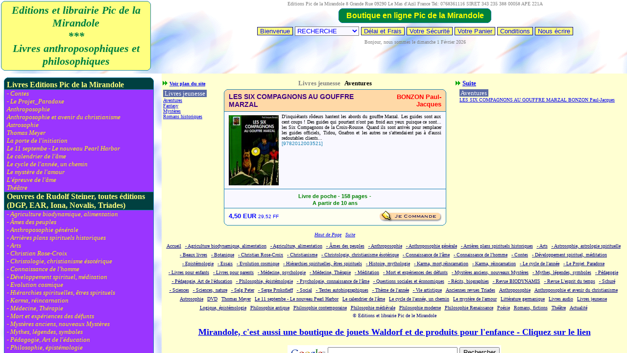

--- FILE ---
content_type: text/html; charset=ISO-88-59-15
request_url: http://www.editions-mirandole.com/livres-jeunesse-aventures-0.htm
body_size: 4715
content:
<HTML>
<HEAD>
<TITLE>Livres jeunesse Aventures biodynamique LES SIX COMPAGNONS AU GOUFFRE M</TITLE>
<meta name="description" content="LES SIX COMPAGNONS AU GOUFFRE MARZAL">
<meta name="robots" content="index, follow, all">
<STYLE TYPE="text/css">
#fond {background-color: #5A6BA5;}
</STYLE>
<STYLE TYPE="text/css">
<!--
BODY {background: #FFFFD2 ;}
// -->
</STYLE>
<script language="JavaScript">
function reframe()
{
if(parent.frames.length <= 1)
{
parent.location.href = "index2.php?url_principal=livres-jeunesse-aventures-0.htm"
}
}
</script>
<meta http-equiv="content-type" content="text/html; charset=ISO-8859-1" /></HEAD>
<BODY OnLoad="reframe()" Marginwidth=0 marginheight=0 leftmargin=0 topmargin=8>
<!-- marqueur liste rapide haut -->
<a name="haut_page"></a>
<TABLE border=0 cellpadding=2 cellspacing=0 width="100%">
<TR>
<td colspan=2 nowrap>
<IMG ALT="" SRC="fleche.gif" WIDTH=5 HEIGHT=9 BORDER=0><IMG ALT="" SRC="fleche.gif" WIDTH=5 HEIGHT=9 BORDER=0>
<a href="themes_articles.html" target="_self"><font face="Verdana" size="1"><font face=Verdana size=1><b><u>Voir plan du site</u></b></font></font></a>&nbsp;&nbsp;&nbsp;</td>
<td align="center">
<font face=Verdana size=2 color="gray"><b>Livres jeunesse</b></font>&nbsp;
<font face=Verdana size=2 color="black"><b>Aventures</b></font>
</td>
<td colspan=2><IMG ALT="" SRC="fleche.gif" WIDTH=5 HEIGHT=9 BORDER=0><IMG ALT="" SRC="fleche.gif" WIDTH=5 HEIGHT=9 BORDER=0>
<a href="livres-jeunesse-fantasy-0.htm" target="_self"><font face="Verdana" size="1"><font face="Verdana" size=2><b><u>Suite</u></b></font></font></a>
</td></tr>
<tr valign="top">
<td>
<table border=0 cellspacing=0><tr valign="top">
<td nowrap>
<font ID="fond" face=Verdana color="white" size=2>&nbsp;Livres jeunesse&nbsp;</font><br>
<A HREF="livres-jeunesse-aventures-0.htm" target="_self"><font face="Verdana" size=1><u><font face="Verdana" size="1">Aventures</font></u></font></A><br>
<A HREF="livres-jeunesse-fantasy-0.htm" target="_self"><font face="Verdana" size=1><u><font face="Verdana" size="1">Fantasy</font></u></font></A><br>
<A HREF="livres-jeunesse-mysteres-0.htm" target="_self"><font face="Verdana" size=1><u><font face="Verdana" size="1">Mystères</font></u></font></A><br>
<A HREF="livres-jeunesse-romans-historiques-0.htm" target="_self"><font face="Verdana" size=1><u><font face="Verdana" size="1">Romans historiques</font></u></font></A><br>
<br>
</td></tr>
</table>
</td>
<td>&nbsp;</td>
<td align="center">
<a name="9782012003521"></a>
<!--//DEBUT//9782012003521*Y//DEBUT//-->
<!-- marqueur liste rapide vignette haut standard -->
<table border=0 cellspacing=0 cellpadding=0>
<tr>
<td width=6><IMG ALT="" SRC="defaut_hg.gif" WIDTH=6 HEIGHT=6 BORDER=0></td>
<td>
<table border=0 cellpadding=0 cellspacing=0>
<tr>
<td bgcolor="#1781B3" width=442><IMG ALT="" SRC="pix1x1.gif" WIDTH=442 HEIGHT=1 BORDER=0></td></tr>
<tr><td bgcolor="#FFD9A7" width=442><IMG ALT="" SRC="pix1x1.gif" WIDTH=442 HEIGHT=5 BORDER=0></td></tr>
</table>
</td>
<td width=6><IMG ALT="" SRC="defaut_hd.gif" WIDTH=6 HEIGHT=6 BORDER=0></td>
</tr></table>
<table border=0 cellspacing=0 cellpadding=0>
<tr>
<td bgcolor="#1781B3" width=1><IMG ALT="" SRC="pix1x1.gif" WIDTH=1 HEIGHT=1 BORDER=0></td>
<td bgcolor="#FFD9A7" width=9><IMG ALT="" SRC="pix1x1.gif" WIDTH=9 HEIGHT=1 BORDER=0></td>
<td bgcolor="#FFD9A7" width=434><IMG ALT="" SRC="pix1x1.gif" WIDTH=434 HEIGHT=1 BORDER=0></td>
<td bgcolor="#FFD9A7" width=9><IMG ALT="" SRC="pix1x1.gif" WIDTH=9 HEIGHT=1 BORDER=0></td>
<td bgcolor="#1781B3" width=1><IMG ALT="" SRC="pix1x1.gif" WIDTH=1 HEIGHT=1 BORDER=0></td>
</tr>
<tr>
<td bgcolor="#1781B3" width=1><IMG ALT="" SRC="pix1x1.gif" WIDTH=1 HEIGHT=1 BORDER=0></td>
<td bgcolor="#FFD9A7" width=9><IMG ALT="" SRC="pix1x1.gif" WIDTH=9 HEIGHT=1 BORDER=0></td>
<td bgcolor="#FFD9A7">
<table border=0 cellpadding=0 cellspacing=0 width=434>
<tr>
<td bgcolor="#FFD9A7" align="left">
<font face="Arial" color="#400080"><span style="FONT-SIZE:14px">
<b>LES SIX COMPAGNONS AU GOUFFRE MARZAL</b></span></font></td>
<td bgcolor="#FFD9A7" align="right">
<font face="Arial" color="#FF0000"><span style="FONT-SIZE:13px">
<b>BONZON Paul-Jacques</b></span></font>
</td></tr></table>
</td>
<td bgcolor="#FFD9A7" width=5><IMG ALT="" SRC="pix1x1.gif" WIDTH=5 HEIGHT=1 BORDER=0></td>
<td bgcolor="#1781B3" width=1><IMG ALT="" SRC="pix1x1.gif" WIDTH=1 HEIGHT=1 BORDER=0></td>
</tr>
<tr>
<td bgcolor="#1781B3" width=1><IMG ALT="" SRC="pix1x1.gif" WIDTH=1 HEIGHT=6 BORDER=0></td>
<td bgcolor="#FFD9A7" width=9><IMG ALT="" SRC="pix1x1.gif" WIDTH=9 HEIGHT=6 BORDER=0></td>
<td bgcolor="#FFD9A7" width=434><IMG ALT="" SRC="pix1x1.gif" WIDTH=434 HEIGHT=6 BORDER=0></td>
<td bgcolor="#FFD9A7" width=9><IMG ALT="" SRC="pix1x1.gif" WIDTH=9 HEIGHT=6 BORDER=0></td>
<td bgcolor="#1781B3" width=1><IMG ALT="" SRC="pix1x1.gif" WIDTH=1 HEIGHT=6 BORDER=0></td>
</tr>
<tr><td bgcolor="#1781B3" colspan=5><IMG ALT="" SRC="pix1x1.gif" WIDTH=1 HEIGHT=1 BORDER=0></td></tr>
</table>
<table border=0 cellspacing=0 cellpadding=0>
<tr>
<td bgcolor="#1781B3" width=1><IMG ALT="" SRC="pix1x1.gif" WIDTH=1 HEIGHT=4 BORDER=0></td>
<td bgcolor="#F9F8FF" width=9><IMG ALT="" SRC="pix1x1.gif" WIDTH=9 HEIGHT=4 BORDER=0></td>
<td bgcolor="#F9F8FF" width=434><IMG ALT="" SRC="pix1x1.gif" WIDTH=434 HEIGHT=4 BORDER=0></td>
<td bgcolor="#F9F8FF" width=9><IMG ALT="" SRC="pix1x1.gif" WIDTH=9 HEIGHT=4 BORDER=0></td>
<td bgcolor="#1781B3" width=1><IMG ALT="" SRC="pix1x1.gif" WIDTH=1 HEIGHT=4 BORDER=0></td>
</tr>
<tr>
<td bgcolor="#1781B3" width=1><IMG ALT="" SRC="pix1x1.gif" WIDTH=1 HEIGHT=1 BORDER=0></td>
<td bgcolor="#F9F8FF" width=9><IMG ALT="" SRC="pix1x1.gif" WIDTH=9 HEIGHT=1 BORDER=0></td>
<td bgcolor="#F9F8FF" width=434>
<table border=0 cellspacing=0 cellpadding=0 width=434 align="left">
<tr>
<td bgcolor="#F9F8FF" valign="top" width="102"><IMG ALT="LES SIX COMPAGNONS AU GOUFFRE MARZAL" SRC="lp9782012003521.JPG" BORDER=0 vspace=3></td>
<td bgcolor="#F9F8FF"><IMG ALT="" SRC="pix1x1.gif" WIDTH=6 HEIGHT=1 BORDER=0></td>
<td bgcolor="#F9F8FF" valign="top">
<font face="Verdana" color="#000000"><span style="FONT-SIZE:10px">
<DIV align="justify">

<!-- marqueur debut commentaire ref=9782012003521 -->
D'inqui&eacute;tants r&ocirc;deurs hantent les abords du gouffre Marzal. Les 
guides sont aux cent coups ! Des guides qui pourtant n'ont pas froid 
aux yeux puisque ce sont... les Six Compagnons de la Croix-Rousse. 
Quand ils sont arriv&eacute;s pour remplacer les guides officiels, Tidou, 
Gnafron et les autres ne s'attendaient pas &agrave; d'aussi redoutables 
clients...<br>
<!-- marqueur fin commentaire ref=9782012003521 -->

<font face="Arial" color="#1781B3"><span style="FONT-SIZE:10px"><noBR>[9782012003521]</noBR></span></font>
</DIV>
</span></font>
</td>
</tr></table>
</td>
<td bgcolor="#F9F8FF" width=9><IMG ALT="" SRC="pix1x1.gif" WIDTH=9 HEIGHT=1 BORDER=0></td>
<td bgcolor="#1781B3" width=1><IMG ALT="" SRC="pix1x1.gif" WIDTH=1 HEIGHT=1 BORDER=0></td>
</tr>
<tr>
<td bgcolor="#1781B3" width=1><IMG ALT="" SRC="pix1x1.gif" WIDTH=1 HEIGHT=4 BORDER=0></td>
<td bgcolor="#F9F8FF" width=9><IMG ALT="" SRC="pix1x1.gif" WIDTH=9 HEIGHT=4 BORDER=0></td>
<td bgcolor="#F9F8FF" width=434><IMG ALT="" SRC="pix1x1.gif" WIDTH=434 HEIGHT=4 BORDER=0></td>
<td bgcolor="#F9F8FF" width=9><IMG ALT="" SRC="pix1x1.gif" WIDTH=9 HEIGHT=4 BORDER=0></td>
<td bgcolor="#1781B3" width=1><IMG ALT="" SRC="pix1x1.gif" WIDTH=1 HEIGHT=4 BORDER=0></td>
</tr>
<tr><td bgcolor="#1781B3" colspan=5><IMG ALT="" SRC="pix1x1.gif" WIDTH=1 HEIGHT=1 BORDER=0></td></tr>
<tr>
<td bgcolor="#1781B3" width=1><IMG ALT="" SRC="pix1x1.gif" WIDTH=1 HEIGHT=4 BORDER=0></td>
<td bgcolor="#F9F8FF" width=9><IMG ALT="" SRC="pix1x1.gif" WIDTH=9 HEIGHT=4 BORDER=0></td>
<td bgcolor="#F9F8FF" width=434><IMG ALT="" SRC="pix1x1.gif" WIDTH=434 HEIGHT=4 BORDER=0></td>
<td bgcolor="#F9F8FF" width=9><IMG ALT="" SRC="pix1x1.gif" WIDTH=9 HEIGHT=4 BORDER=0></td>
<td bgcolor="#1781B3" width=1><IMG ALT="" SRC="pix1x1.gif" WIDTH=1 HEIGHT=4 BORDER=0></td>
</tr>
<tr>
<td bgcolor="#1781B3" width=1><IMG ALT="" SRC="pix1x1.gif" WIDTH=1 HEIGHT=4 BORDER=0></td>
<td bgcolor="#F9F8FF" width=9><IMG ALT="" SRC="pix1x1.gif" WIDTH=9 HEIGHT=4 BORDER=0></td>
<td bgcolor="#F9F8FF" width=434>
<DIV align="center">
<noBR><b><font face="Arial" color="#008000"><span style="FONT-SIZE:11px">Livre de poche - 158 pages</span></font></b>
<font face="Arial" color="#008000"><span style="FONT-SIZE:11px"> - </span></font>
</noBR>
<noBR><b><font face="Arial" color="#008000"><span style="FONT-SIZE:11px"><br>A partir de 10 ans</span></font></b>
</noBR>
</DIV>
</td>
<td bgcolor="#F9F8FF" width=9><IMG ALT="" SRC="pix1x1.gif" WIDTH=9 HEIGHT=4 BORDER=0></td>
<td bgcolor="#1781B3" width=1><IMG ALT="" SRC="pix1x1.gif" WIDTH=1 HEIGHT=4 BORDER=0></td>
</tr>
<tr>
<td bgcolor="#1781B3" width=1><IMG ALT="" SRC="pix1x1.gif" WIDTH=1 HEIGHT=4 BORDER=0></td>
<td bgcolor="#F9F8FF" width=9><IMG ALT="" SRC="pix1x1.gif" WIDTH=9 HEIGHT=4 BORDER=0></td>
<td bgcolor="#F9F8FF" width=434><IMG ALT="" SRC="pix1x1.gif" WIDTH=9 HEIGHT=4 BORDER=0></td>
<td bgcolor="#F9F8FF" width=9><IMG ALT="" SRC="pix1x1.gif" WIDTH=9 HEIGHT=4 BORDER=0></td>
<td bgcolor="#1781B3" width=1><IMG ALT="" SRC="pix1x1.gif" WIDTH=1 HEIGHT=4 BORDER=0></td>
</tr>
<tr><td bgcolor="#1781B3" colspan=5><IMG ALT="" SRC="pix1x1.gif" WIDTH=1 HEIGHT=1 BORDER=0></td></tr>
</table>
<table border=0 cellspacing=0 cellpadding=0>
<tr>
<td bgcolor="#1781B3" width=1><IMG ALT="" SRC="pix1x1.gif" WIDTH=1 HEIGHT=1 BORDER=0></td>
<td bgcolor="#FFFFF0" width=9><IMG ALT="" SRC="pix1x1.gif" WIDTH=9 HEIGHT=1 BORDER=0></td>
<td bgcolor="#FFFFF0" width=434><IMG ALT="" SRC="pix1x1.gif" WIDTH=434 HEIGHT=1 BORDER=0></td>
<td bgcolor="#FFFFF0" width=9><IMG ALT="" SRC="pix1x1.gif" WIDTH=9 HEIGHT=1 BORDER=0></td>
<td bgcolor="#1781B3" width=1><IMG ALT="" SRC="pix1x1.gif" WIDTH=1 HEIGHT=1 BORDER=0></td>
</tr>
<tr>
<td bgcolor="#1781B3" width=1><IMG ALT="" SRC="pix1x1.gif" WIDTH=1 HEIGHT=1 BORDER=0></td>
<td bgcolor="#FFFFF0" width=9><IMG ALT="" SRC="pix1x1.gif" WIDTH=9 HEIGHT=1 BORDER=0></td>
<td bgcolor="#FFFFF0">
<table border=0 cellpadding=0 cellspacing=0 width=434>
<tr>
<td bgcolor="#FFFFF0">
<table cellspacing=0 cellpadding=0 border=0 width=434>
<!-- marqueur google refs=9782012003521= -->
<FORM NAME="f97820120035219782012003521" ACTION="http://www.direct-bio-shop.com/cgi/ecomm.php" METHOD="POST" TARGET="_top">
<tr>
<td>
<script language="JavaScript">
document.write('<input type="hidden" name="session_client" value="'+top.session_client+'">');
document.write('<input type="hidden" name="track" value="'+top.track+'">');
</script>
<input type="hidden" name="login" value="ricolille59">
<input type="hidden" name="ext" value="1jk">
<input type="hidden" name="session" value="oui">
<input type="hidden" name="retour" value="http://www.editions-mirandole.com/index2.htm">
<input type="hidden" name="ref" value="9782012003521">
<input type="hidden" name="description" value="Aventures LES SIX COMPAGNONS AU GOUFFRE MARZAL">
<input type="hidden" name="pu" value="4.50">
<font face="Arial" color="#0000FF"><span style="FONT-SIZE:13px"><b>4,50 EUR</b></span></font>
<font face="Arial" color="#0000FF"><span style="FONT-SIZE:10px">29,52 FF</span></font>
</td><td align="right" valign="top" nowrap>
<IMG ALT="" SRC="pix1x1.gif" WIDTH=1 HEIGHT=2 BORDER=0><br>
<input type="image" SRC="btjc.gif" border=0 ALT="Je Commande"></td>
</tr></form>
</table>
</td></tr></table></td>
<td bgcolor="#FFFFF0" width=5><IMG ALT="" SRC="pix1x1.gif" WIDTH=5 HEIGHT=1 BORDER=0></td>
<td bgcolor="#1781B3" width=1><IMG ALT="" SRC="pix1x1.gif" WIDTH=1 HEIGHT=1 BORDER=0></td>
</tr>
</table>
<table border=0 cellspacing=0 cellpadding=0>
<tr>
<td width=6><IMG ALT="" SRC="defaut_bg.gif" WIDTH=6 HEIGHT=6 BORDER=0></td>
<td>
<table border=0 cellpadding=0 cellspacing=0>
<tr><td bgcolor="#FFFFF0" width=442><IMG ALT="" SRC="pix1x1.gif" WIDTH=442 HEIGHT=5 BORDER=0></td></tr>
<tr><td bgcolor="#1781B3" width=442><IMG ALT="" SRC="pix1x1.gif" WIDTH=442 HEIGHT=1 BORDER=0></td></tr>
</table>
</td>
<td width=6><IMG ALT="" SRC="defaut_bd.gif" WIDTH=6 HEIGHT=6 BORDER=0></td>
</tr>
</table>
<!-- marqueur liste rapide vignette bas standard -->
<IMG ALT="" SRC="pix1x1.gif" WIDTH=1 HEIGHT=4 BORDER=0><BR>
<!--//FIN//9782012003521*Y//FIN//-->
</td>
<td>&nbsp;</td>
<td>
<table border=0 cellspacing=0 cellpadding=0>
<tr valign="top">
<td nowrap>
<font ID="fond" face=Verdana color="white" size=2>&nbsp;Aventures&nbsp;</font><br>
<font face=Verdana size=1>
<A HREF="livres-jeunesse-aventures-0.htm#9782012003521" target="_self"><font face="Verdana" size="1"><u>LES SIX COMPAGNONS AU GOUFFRE MARZAL BONZON Paul-Jacques</u></font></A><br>
</font><br>
</td>
</tr>
</table>
</td>
</tr>
<tr><td colspan=2>&nbsp;</td>
<td align="center"><a href="#haut_page" target="_self"><font face="Verdana" size=1><font face="Verdana" size="1"><i>Haut de Page</i></font></font></a>
&nbsp;<a href="livres-jeunesse-fantasy-0.htm" target="_self"><font face="Verdana" size=1><font face="Verdana" size="1"><i>Suite</i></font></font></a>
</td><td colspan=2>&nbsp;</td></tr></table>
<center><table border=0 width="100%"><tr><td align="center">
<A href="accueil2.htm" target="_self"><noBR><font face=Verdana size=1 color="navy"><u>Accueil</u></font></noBR></a>&nbsp;
<A href="--agriculture-biodynamique--alimentation-agriculture-biodynamique-et-alimentation-0.htm" target="_self"><noBR><font face=Verdana size=1 color="navy"><u>- Agriculture biodynamique, alimentation</u></font></noBR></a>&nbsp;
<A href="--agriculture--alimentation-agriculture-biodynamique-0.htm" target="_self"><noBR><font face=Verdana size=1 color="navy"><u>- Agriculture, alimentation</u></font></noBR></a>&nbsp;
<A href="--ames-des-peuples-peuples-0.htm" target="_self"><noBR><font face=Verdana size=1 color="navy"><u>- Âmes des peuples</u></font></noBR></a>&nbsp;
<A href="--anthroposophie-introduction-a-l-anthroposophie-0.htm" target="_self"><noBR><font face=Verdana size=1 color="navy"><u>- Anthroposophie</u></font></noBR></a>&nbsp;
<A href="--anthroposophie-generale-anthroposophie-generale-0.htm" target="_self"><noBR><font face=Verdana size=1 color="navy"><u>- Anthroposophie générale</u></font></noBR></a>&nbsp;
<A href="--arrieres-plans-spirituels-historiques-histoire-0.htm" target="_self"><noBR><font face=Verdana size=1 color="navy"><u>- Arrières plans spirituels historiques</u></font></noBR></a>&nbsp;
<A href="--arts-architecture-0.htm" target="_self"><noBR><font face=Verdana size=1 color="navy"><u>- Arts</u></font></noBR></a>&nbsp;
<A href="--astrosophie--astrologie-spirituelle-astrosophie-0.htm" target="_self"><noBR><font face=Verdana size=1 color="navy"><u>- Astrosophie, astrologie spirituelle</u></font></noBR></a>&nbsp;
<A href="--beaux-livres-nature-0.htm" target="_self"><noBR><font face=Verdana size=1 color="navy"><u>- Beaux livres</u></font></noBR></a>&nbsp;
<A href="--botanique-plantes-0.htm" target="_self"><noBR><font face=Verdana size=1 color="navy"><u>- Botanique</u></font></noBR></a>&nbsp;
<A href="--christian-rose-croix-rosicrucianisme-0.htm" target="_self"><noBR><font face=Verdana size=1 color="navy"><u>- Christian Rose-Croix</u></font></noBR></a>&nbsp;
<A href="--christianisme-bock-0.htm" target="_self"><noBR><font face=Verdana size=1 color="navy"><u>- Christianisme</u></font></noBR></a>&nbsp;
<A href="--christologie--christianisme-esoterique-connaissance-du-christ-0.htm" target="_self"><noBR><font face=Verdana size=1 color="navy"><u>- Christologie, christianisme ésotérique</u></font></noBR></a>&nbsp;
<A href="--connaissance-de-l-ame-ame-humaine-0.htm" target="_self"><noBR><font face=Verdana size=1 color="navy"><u>- Connaissance de l'âme</u></font></noBR></a>&nbsp;
<A href="--connaissance-de-l-homme-constitution-de-l-homme-0.htm" target="_self"><noBR><font face=Verdana size=1 color="navy"><u>- Connaissance de l'homme</u></font></noBR></a>&nbsp;
<A href="--contes-lozere-0.htm" target="_self"><noBR><font face=Verdana size=1 color="navy"><u>- Contes</u></font></noBR></a>&nbsp;
<A href="--developpement-spirituel--meditation-meditation-0.htm" target="_self"><noBR><font face=Verdana size=1 color="navy"><u>- Développement spirituel, méditation</u></font></noBR></a>&nbsp;
<A href="--epistemologie-epistemologie-0.htm" target="_self"><noBR><font face=Verdana size=1 color="navy"><u>- Epistémologie</u></font></noBR></a>&nbsp;
<A href="--essais-essais-0.htm" target="_self"><noBR><font face=Verdana size=1 color="navy"><u>- Essais</u></font></noBR></a>&nbsp;
<A href="--evolution-cosmique-evolution-de-l-humanite-0.htm" target="_self"><noBR><font face=Verdana size=1 color="navy"><u>- Evolution cosmique</u></font></noBR></a>&nbsp;
<A href="--hierarchies-spirituelles--etres-spirituels-etres-spirituels-0.htm" target="_self"><noBR><font face=Verdana size=1 color="navy"><u>- Hiérarchies spirituelles, êtres spirituels</u></font></noBR></a>&nbsp;
<A href="--histoire--mythologie-actualite-0.htm" target="_self"><noBR><font face=Verdana size=1 color="navy"><u>- Histoire, mythologie</u></font></noBR></a>&nbsp;
<A href="--karma--mort-reincarnation-karma-0.htm" target="_self"><noBR><font face=Verdana size=1 color="navy"><u>- Karma, mort,réincarnation</u></font></noBR></a>&nbsp;
<A href="--karma--reincarnation-karma-0.htm" target="_self"><noBR><font face=Verdana size=1 color="navy"><u>- Karma, réincarnation</u></font></noBR></a>&nbsp;
<A href="--le-cycle-de-l-annee-le-cycle-annuel-0.htm" target="_self"><noBR><font face=Verdana size=1 color="navy"><u>- Le cycle de l'année</u></font></noBR></a>&nbsp;
<A href="--le-projet-paradoxe-roman-0.htm" target="_self"><noBR><font face=Verdana size=1 color="navy"><u>- Le Projet_Paradoxe</u></font></noBR></a>&nbsp;
<A href="--livres-pour-enfants-contes-0.htm" target="_self"><noBR><font face=Verdana size=1 color="navy"><u>- Livres pour enfants</u></font></noBR></a>&nbsp;
<A href="--livres-pour-parents-parents-0.htm" target="_self"><noBR><font face=Verdana size=1 color="navy"><u>- Livres pour parents</u></font></noBR></a>&nbsp;
<A href="--medecine--psychologie-actualite-0.htm" target="_self"><noBR><font face=Verdana size=1 color="navy"><u>- Médecine, psychologie</u></font></noBR></a>&nbsp;
<A href="--medecine--therapie-medecine-0.htm" target="_self"><noBR><font face=Verdana size=1 color="navy"><u>- Médecine, Thérapie</u></font></noBR></a>&nbsp;
<A href="--meditation-meditation-0.htm" target="_self"><noBR><font face=Verdana size=1 color="navy"><u>- Méditation</u></font></noBR></a>&nbsp;
<A href="--mort-et-experiences-des-defunts-au-dela-0.htm" target="_self"><noBR><font face=Verdana size=1 color="navy"><u>- Mort et expériences des défunts</u></font></noBR></a>&nbsp;
<A href="--mysteres-anciens--nouveaux-mysteres-mysteres-0.htm" target="_self"><noBR><font face=Verdana size=1 color="navy"><u>- Mystères anciens, nouveaux Mystères</u></font></noBR></a>&nbsp;
<A href="--mythes--legendes--symboles-symboles-0.htm" target="_self"><noBR><font face=Verdana size=1 color="navy"><u>- Mythes, légendes, symboles</u></font></noBR></a>&nbsp;
<A href="--pedagogie-arts-0.htm" target="_self"><noBR><font face=Verdana size=1 color="navy"><u>- Pédagogie</u></font></noBR></a>&nbsp;
<A href="--pedagogie--art-de-l-education-pedagogie-waldorf-0.htm" target="_self"><noBR><font face=Verdana size=1 color="navy"><u>- Pédagogie, Art de l'éducation</u></font></noBR></a>&nbsp;
<A href="--philosophie--epistemologie-oeuvres-philosophiques-0.htm" target="_self"><noBR><font face=Verdana size=1 color="navy"><u>- Philosophie, épistémologie</u></font></noBR></a>&nbsp;
<A href="--psychologie--connaissance-de-l-ame-connaissance-de-l-ame-0.htm" target="_self"><noBR><font face=Verdana size=1 color="navy"><u>- Psychologie, connaissance de l'âme</u></font></noBR></a>&nbsp;
<A href="--questions-sociales-et-economiques-probleme-sociaux-0.htm" target="_self"><noBR><font face=Verdana size=1 color="navy"><u>- Questions sociales et économiques</u></font></noBR></a>&nbsp;
<A href="--recits--biographies-recits-0.htm" target="_self"><noBR><font face=Verdana size=1 color="navy"><u>- Récits, biographies</u></font></noBR></a>&nbsp;
<A href="--revue-biodynamis-numeros-hors-serie-0.htm" target="_self"><noBR><font face=Verdana size=1 color="navy"><u>- Revue BIODYNAMIS</u></font></noBR></a>&nbsp;
<A href="--revue-l-esprit-du-temps-annee-2007-0.htm" target="_self"><noBR><font face=Verdana size=1 color="navy"><u>- Revue L'esprit du temps</u></font></noBR></a>&nbsp;
<A href="--schure-schure-0.htm" target="_self"><noBR><font face=Verdana size=1 color="navy"><u>- Schuré</u></font></noBR></a>&nbsp;
<A href="--sciences-sciences-0.htm" target="_self"><noBR><font face=Verdana size=1 color="navy"><u>- Sciences</u></font></noBR></a>&nbsp;
<A href="--sciences--nature-anthropologie-0.htm" target="_self"><noBR><font face=Verdana size=1 color="navy"><u>- Sciences, nature</u></font></noBR></a>&nbsp;
<A href="--selg-peter-actualite-0.htm" target="_self"><noBR><font face=Verdana size=1 color="navy"><u>- Selg Peter</u></font></noBR></a>&nbsp;
<A href="--serge-prokofieff-prokofieff-0.htm" target="_self"><noBR><font face=Verdana size=1 color="navy"><u>- Serge Prokofieff</u></font></noBR></a>&nbsp;
<A href="--social-social-0.htm" target="_self"><noBR><font face=Verdana size=1 color="navy"><u>- Social</u></font></noBR></a>&nbsp;
<A href="--textes-autobiographiques-biographies-0.htm" target="_self"><noBR><font face=Verdana size=1 color="navy"><u>- Textes autobiographiques</u></font></noBR></a>&nbsp;
<A href="--theme-de-l-annee-2016-0.htm" target="_self"><noBR><font face=Verdana size=1 color="navy"><u>- Thème de l'année</u></font></noBR></a>&nbsp;
<A href="--vie-artistique-arts-0.htm" target="_self"><noBR><font face=Verdana size=1 color="navy"><u>- Vie artistique</u></font></noBR></a>&nbsp;
<A href="anciennes-revues-triades-annee-1991-0.htm" target="_self"><noBR><font face=Verdana size=1 color="navy"><u>Anciennes revues Triades</u></font></noBR></a>&nbsp;
<A href="anthroposophie-essais-0.htm" target="_self"><noBR><font face=Verdana size=1 color="navy"><u>Anthroposophie</u></font></noBR></a>&nbsp;
<A href="anthroposophie-et-avenir-du-christianisme-anthroposophie-et-avenir-du-christianisme-0.htm" target="_self"><noBR><font face=Verdana size=1 color="navy"><u>Anthroposophie et avenir du christianisme</u></font></noBR></a>&nbsp;
<A href="astrosophie-sucher-0.htm" target="_self"><noBR><font face=Verdana size=1 color="navy"><u>Astrosophie</u></font></noBR></a>&nbsp;
<A href="dvd-documentaires-0.htm" target="_self"><noBR><font face=Verdana size=1 color="navy"><u>DVD</u></font></noBR></a>&nbsp;
<A href="thomas-meyer-meyer-0.htm" target="_self"><noBR><font face=Verdana size=1 color="navy"><u>Thomas Meyer</u></font></noBR></a>&nbsp;
<A href="le-11-septembe---le-nouveau-pearl-harbor-meyer-0.htm" target="_self"><noBR><font face=Verdana size=1 color="navy"><u>Le 11 septembe - Le nouveau Pearl Harbor</u></font></noBR></a>&nbsp;
<A href="le-calendrier-de-l-ame-le-calendrier-de-l-ame-0.htm" target="_self"><noBR><font face=Verdana size=1 color="navy"><u>Le calendrier de l'âme</u></font></noBR></a>&nbsp;
<A href="le-cycle-de-l-annee--un-chemin-cycle-de-l-annee-0.htm" target="_self"><noBR><font face=Verdana size=1 color="navy"><u>Le cycle de l'année, un chemin</u></font></noBR></a>&nbsp;
<A href="le-mystere-de-l-amour-archiati-0.htm" target="_self"><noBR><font face=Verdana size=1 color="navy"><u>Le mystère de l'amour</u></font></noBR></a>&nbsp;
<A href="litterature-germanique-divers-0.htm" target="_self"><noBR><font face=Verdana size=1 color="navy"><u>Littérature germanique</u></font></noBR></a>&nbsp;
<A href="livres-audio-kafka-0.htm" target="_self"><noBR><font face=Verdana size=1 color="navy"><u>Livres audio</u></font></noBR></a>&nbsp;
<A href="livres-jeunesse-aventures-0.htm" target="_self"><noBR><font face=Verdana size=1 color="navy"><u>Livres jeunesse</u></font></noBR></a>&nbsp;
<A href="logique--epistemologie-logique-0.htm" target="_self"><noBR><font face=Verdana size=1 color="navy"><u>Logique, épistémologie</u></font></noBR></a>&nbsp;
<A href="philosophie-antique-aristote-0.htm" target="_self"><noBR><font face=Verdana size=1 color="navy"><u>Philosophie antique</u></font></noBR></a>&nbsp;
<A href="philosophie-contemporaine-adorno-0.htm" target="_self"><noBR><font face=Verdana size=1 color="navy"><u>Philosophie contemporaine</u></font></noBR></a>&nbsp;
<A href="philosophie-medievale-abelard-0.htm" target="_self"><noBR><font face=Verdana size=1 color="navy"><u>Philosophie médiévale</u></font></noBR></a>&nbsp;
<A href="philosophie-moderne-bacon-francis-0.htm" target="_self"><noBR><font face=Verdana size=1 color="navy"><u>Philosophie moderne</u></font></noBR></a>&nbsp;
<A href="philosophie-renaissance-pic-de-la-mirandole-0.htm" target="_self"><noBR><font face=Verdana size=1 color="navy"><u>Philosophie Renaissance</u></font></noBR></a>&nbsp;
<A href="poesie-marion-haas-0.htm" target="_self"><noBR><font face=Verdana size=1 color="navy"><u>Poésie</u></font></noBR></a>&nbsp;
<A href="romans--fictions-schure-0.htm" target="_self"><noBR><font face=Verdana size=1 color="navy"><u>Romans, fictions</u></font></noBR></a>&nbsp;
<A href="theatre-drames-mysteres-0.htm" target="_self"><noBR><font face=Verdana size=1 color="navy"><u>Théâtre</u></font></noBR></a>&nbsp;
<A href="actualite-covid-19-0.htm" target="_self"><noBR><font face=Verdana size=1 color="navy"><u>Actualité</u></font></noBR></a>&nbsp;
</td></tr></table></center>
<center><font face=Verdana size=1 color="navy">&copy; Editions et librairie Pic de le Mirandole</font></center>
<BR>

<center><B><font size="4"><a href='http://www.enfance-mirandole.com' target='_blank'>Mirandole, c'est aussi une boutique de jouets Waldorf et de produits pour l'enfance - Cliquez sur le lien</a></center></b></font><p>
<!-- Search Google -->
<center>
<form method="get" action="http://www.google.it/custom" target="_top">
<table bgcolor="#ffffff">
<tr><td nowrap="nowrap" valign="top" align="left" height="32">
<a href="http://www.google.com/">
<img src="http://www.google.com/logos/Logo_25wht.gif" border="0" alt="Google" align="middle"></img></a>
<input type="text" name="q" size="31" maxlength="255" value=""></input>
<input type="submit" name="sa" value="Rechercher"></input>
<input type="hidden" name="client" value="pub-8132187010561933"></input>
<input type="hidden" name="forid" value="1"></input>
<input type="hidden" name="ie" value="ISO-8859-1"></input>
<input type="hidden" name="oe" value="ISO-8859-1"></input>
<input type="hidden" name="cof" value="GALT:#008000;GL:1;DIV:#336699;VLC:663399;AH:center;BGC:FFFFFF;LBGC:336699;ALC:0000FF;LC:0000FF;T:000000;GFNT:0000FF;GIMP:0000FF;FORID:1;"></input>
<input type="hidden" name="hl" value="fr"></input>
</td></tr></table>
</form>
</center>
<!-- Search Google -->
</BODY>
</HTML>


--- FILE ---
content_type: text/html; charset=iso-8859-1
request_url: http://www.editions-mirandole.com/index2.php?url_principal=livres-jeunesse-aventures-0.htm
body_size: 236
content:
<HTML>
<HEAD>
<TITLE>index2</TITLE>
<script language="JavaScript">
</script>
</HEAD>
<FRAMESET frameborder=0 framespacing=0 border=0 rows="150,*">
<FRAME SRC="top2.htm" NAME="top" scrolling=no>
<FRAMESET frameborder=0 framespacing=0 border=0 cols="330,*">
<FRAME SRC="menu2.htm" NAME="menu">
<frame SRC="livres-jeunesse-aventures-0.htm" NAME="principal" noresize>
</FRAMESET>
</FRAMESET>
</HTML>





--- FILE ---
content_type: text/html; charset=ISO-88-59-15
request_url: http://www.editions-mirandole.com/top2.htm
body_size: 2923
content:
<HTML>
<HEAD>
<TITLE>top</TITLE>
<STYLE TYPE="text/css">
<!--
.Astyle{FONT-FAMILY: Arial; FONT-SIZE: 13px; COLOR: #0000FF; BACKGROUND-COLOR: #FFFF80; FONT-WEIGHT: normal; TEXT-DECORATION: none; FONT-STYLE: normal; }
A#X_style:LINK {FONT-FAMILY: Arial; FONT-SIZE: 13px; COLOR: #0000FF; BACKGROUND-COLOR: #FFFF80; FONT-WEIGHT: normal; TEXT-DECORATION: none; FONT-STYLE: normal; }
A#X_style:VISITED {FONT-FAMILY: Arial; FONT-SIZE: 13px; COLOR: #0000FF; BACKGROUND-COLOR: #FFFF80; FONT-WEIGHT: normal; TEXT-DECORATION: none; FONT-STYLE: normal; }
A#X_style:ACTIVE {FONT-FAMILY: Arial; FONT-SIZE: 13px; COLOR: #0000FF; BACKGROUND-COLOR: #FFFF80; FONT-WEIGHT: normal; TEXT-DECORATION: none; FONT-STYLE: normal; }
.t1{
FONT-FAMILY: Verdana; FONT-SIZE: 13px; COLOR: #000080; BACKGROUND-COLOR: #CCCCEE; FONT-WEIGHT: normal; TEXT-DECORATION: none; FONT-STYLE: italic; 
}
.rech{
FONT-FAMILY: Arial; FONT-SIZE: 13px; COLOR: #0000FF; BACKGROUND-COLOR: #F9F8FF; FONT-WEIGHT: normal; TEXT-DECORATION: none; FONT-STYLE: normal; 
}
.t3{
FONT-SIZE: 10px;
FONT-FAMILY: Verdana;}
BODY {background: url(fond16.GIF) ;}
// -->
</STYLE>
<STYLE type="text/css">
<!--
.popper {
	POSITION: absolute; VISIBILITY: hidden
}
// -->
</STYLE>
<script language="JavaScript">
<!--
CSAg = window.navigator.userAgent;
CSBVers = parseInt(CSAg.charAt(CSAg.indexOf("/")+1),10);
function CSFindElement(n,ly) { if (CSBVers < 4) return document[n];
	var curDoc = ly ? ly.document : document; var elem = curDoc[n];
	if (!elem) { for (var i=0;i<curDoc.layers.length;i++) {
		elem = CSFindElement(n,curDoc.layers[i]); if (elem) return elem; }}
	return elem;
}
function charge_URL(formName,popupName,target) {
var form  = CSFindElement(formName);
var popup = form.elements[popupName];
var url=popup.options[popup.selectedIndex].value;
if (url!="x") {window.open(url, target);}
popup.selectedIndex = 0;
}
// -->
</script>
<script language="JavaScript">
function reframe()
{
if(parent.frames.length <= 1)
{
location.replace("index.htm");
}
}
</script>
<meta http-equiv="content-type" content="text/html; charset=ISO-8859-1" /></HEAD>
<BODY OnLoad="reframe()" Marginwidth=2 marginheight=2 leftmargin=2 topmargin=2>
<DIV class="popper" id=topdeck></DIV>
<SCRIPT language="JavaScript">
<!--
// By Mike McGrath http://website.lineone.net/~mike_mcgrath/
var nav = (document.layers);
var iex = (document.all);
var skn = (nav) ? document.topdeck : topdeck.style;
if (nav) document.captureEvents(Event.MOUSEMOVE);
document.onmousemove = get_mouse;
function pop(msg,bak) {
var content ="<TABLE BORDER=1 bordercolor='navy' CELLPADDING=2 CELLSPACING=0 BGCOLOR="+bak+"><TR bordercolor="+bak+"><TD ALIGN='center'><font class='t3' COLOR='#000000'>"+msg+"<\/FONT><\/TD><\/TR><\/TABLE>";
if (nav) {
skn.document.write(content);
skn.document.close();
skn.visibility = "visible";
}
else if (iex)
{
document.all("topdeck").innerHTML = content;
skn.visibility = "visible";
}
}
function get_mouse(e)
{
var x = (nav) ? e.pageX : event.x+document.body.scrollLeft;
var y = (nav) ? e.pageY : event.y+document.body.scrollTop;
skn.left = x-10;
skn.top  = y-36;
}
function kill()
{
skn.visibility = "hidden";
}
// -->
</SCRIPT>
<table border=0 cellpadding=0 cellspacing=0 width="100%">
<TR><td>
<table border=0 cellpadding=0 cellspacing=0 width="100%">
<TR valign="top">
<td>
<table border=0 cellspacing=0 cellpadding=0>
<tr valign="top">
<td width=6><IMG ALT="" SRC="logo_hg.gif" WIDTH=6 HEIGHT=6 BORDER=0></td>
<td>
<table border=0 cellpadding=0 cellspacing=0>
<tr>
<td bgcolor="#1781B3" width=294><IMG ALT="" SRC="pix1x1.gif" WIDTH=294 HEIGHT=1 BORDER=0></td></tr>
<tr><td bgcolor="#FFFF80"><IMG ALT="" SRC="pix1x1.gif" WIDTH=1 HEIGHT=5 BORDER=0></td></tr>
</table>
</td>
<td width=6><IMG ALT="" SRC="logo_hd.gif" WIDTH=6 HEIGHT=6 BORDER=0></td>
</tr>
</table>
<table border=0 cellspacing=0 cellpadding=0>
<tr>
<td bgcolor="#1781B3" width=1><IMG ALT="" SRC="pix1x1.gif" WIDTH=1 HEIGHT=1 BORDER=0></td>
<td bgcolor="#FFFF80" width=5><IMG ALT="" SRC="pix1x1.gif" WIDTH=5 HEIGHT=1 BORDER=0></td>
<td bgcolor="#FFFF80" nowrap align="center" width=294>
<font face="Sans Sérif" color="#008040"><div style="FONT-SIZE:22px">
<b><i>Editions et librairie Pic de la Mirandole<br>***<br>Livres anthroposophiques et philosophiques</i></b></div></font>
</td>
<td bgcolor="#FFFF80" width=5><IMG ALT="" SRC="pix1x1.gif" WIDTH=5 HEIGHT=1 BORDER=0></td>
<td bgcolor="#1781B3" width=1><IMG ALT="" SRC="pix1x1.gif" WIDTH=1 HEIGHT=1 BORDER=0></td>
</tr>
</table>
<table border=0 cellpadding=0 cellspacing=0>
<tr valign="top">
<td width=6><IMG ALT="" SRC="logo_bg.gif" WIDTH=6 HEIGHT=6 BORDER=0></td>
<td>
<table border=0 cellpadding=0 cellspacing=0>
<tr><td bgcolor="#FFFF80" width=294><IMG ALT="" SRC="pix1x1.gif" WIDTH=294 HEIGHT=5 BORDER=0></td></tr>
<tr><td bgcolor="#1781B3"><IMG ALT="" SRC="pix1x1.gif" WIDTH=1 HEIGHT=1 BORDER=0></td></tr>
</table>
</td>
<td width=6><IMG ALT="" SRC="logo_bd.gif" WIDTH=6 HEIGHT=6 BORDER=0></td>
</tr>
</table>
</td>
<td><IMG ALT="" SRC="pix1x1.gif" WIDTH=8 HEIGHT=1 BORDER=0></td>
<td align="center" nowrap>
<font class="t3"><font color="#808080"> Editions Pic de la Mirandole 8 Grande Rue 09290 Le Mas d'Azil France Tel: 0768361116 SIRET 343 235 388 00058 APE 221A</font></font><br>
<IMG ALT="" SRC="pix1x1.gif" WIDTH=1 HEIGHT=4 BORDER=0><br>
<table border=0 cellspacing=0 cellpadding=0>
<tr valign="top">
<td width=6><IMG ALT="" SRC="bandeau_hg.gif" WIDTH=6 HEIGHT=6 BORDER=0></td>
<td>
<table border=0 cellpadding=0 cellspacing=0>
<tr>
<td bgcolor="#1781B3" width=300><IMG ALT="" SRC="pix1x1.gif" WIDTH=300 HEIGHT=1 BORDER=0></td></tr>
<tr><td bgcolor="#008040"><IMG ALT="" SRC="pix1x1.gif" WIDTH=1 HEIGHT=5 BORDER=0></td></tr>
</table>
</td>
<td width=6><IMG ALT="" SRC="bandeau_hd.gif" WIDTH=6 HEIGHT=6 BORDER=0></td>
</tr>
</table>
<table border=0 cellspacing=0 cellpadding=0>
<tr>
<td bgcolor="#1781B3" width=1><IMG ALT="" SRC="pix1x1.gif" WIDTH=1 HEIGHT=1 BORDER=0></td>
<td bgcolor="#008040" width=5><IMG ALT="" SRC="pix1x1.gif" WIDTH=5 HEIGHT=1 BORDER=0></td>
<td bgcolor="#008040" nowrap align="center" width=300>
<font face="Arial" color="#FFFF00"><div style="FONT-SIZE:16px">
<b>Boutique en ligne Pic de la Mirandole</b></div></font>
</td>
<td bgcolor="#008040" width=5><IMG ALT="" SRC="pix1x1.gif" WIDTH=5 HEIGHT=1 BORDER=0></td>
<td bgcolor="#1781B3" width=1><IMG ALT="" SRC="pix1x1.gif" WIDTH=1 HEIGHT=1 BORDER=0></td>
</tr>
</table>
<table border=0 cellpadding=0 cellspacing=0>
<tr valign="top">
<td width=6><IMG ALT="" SRC="bandeau_bg.gif" WIDTH=6 HEIGHT=6 BORDER=0></td>
<td>
<table border=0 cellpadding=0 cellspacing=0>
<tr><td bgcolor="#008040" width=300><IMG ALT="" SRC="pix1x1.gif" WIDTH=300 HEIGHT=5 BORDER=0></td></tr>
<tr><td bgcolor="#1781B3"><IMG ALT="" SRC="pix1x1.gif" WIDTH=1 HEIGHT=1 BORDER=0></td></tr>
</table>
</td>
<td width=6><IMG ALT="" SRC="bandeau_bd.gif" WIDTH=6 HEIGHT=6 BORDER=0></td>
</tr>
</table>
<IMG ALT="" SRC="pix1x1.gif" WIDTH=1 HEIGHT=4 BORDER=0><br>
<TABLE border=0>
<tr>
<td>
<table border=0 cellspacing=0 cellpadding=0>
<tr>
<td colspan=5 bgcolor="#000080"><IMG ALT="" SRC="pix1x1.gif" WIDTH=5 HEIGHT=1 BORDER=0></td>
</tr>
<tr>
<td bgcolor="#000080" width=1><IMG ALT="" SRC="pix1x1.gif" WIDTH=1 HEIGHT=1 BORDER=0></td>
<td bgcolor="#FFFF80" width=5><IMG ALT="" SRC="pix1x1.gif" WIDTH=5 HEIGHT=1 BORDER=0></td>
<td bgcolor="#FFFF80" nowrap align="center" width=10>
<div class="Astyle"><a href="accueil2.htm" id="X_style" target="principal"><noBR><font color="#0000FF">Bienvenue</font></noBR></a></div>
</td>
<td bgcolor="#FFFF80" width=5><IMG ALT="" SRC="pix1x1.gif" WIDTH=5 HEIGHT=1 BORDER=0></td>
<td bgcolor="#000080" width=1><IMG ALT="" SRC="pix1x1.gif" WIDTH=1 HEIGHT=1 BORDER=0></td>
</tr>
<tr>
<td colspan=5 bgcolor="#000080"><IMG ALT="" SRC="pix1x1.gif" WIDTH=5 HEIGHT=1 BORDER=0></td>
</tr>
</table>
</td>
<td>
<table border=0 cellpadding=0 cellspacing=0 width="100%">
<FORM name="maselection">
<tr valign="middle">
<td nowrap>
<SELECT name="choix" class="rech" onChange="charge_URL('maselection','choix','principal')">
<OPTION value="x">RECHERCHE</OPTION>
<OPTION value="themes_articles.html">Thèmes Articles</OPTION>
<OPTION value="articlesA.html">Articles A-Z</OPTION>
<OPTION value="auteursA.html">Auteurs A-Z</OPTION>
<OPTION value="moteur.php">Recherche mot-clé</OPTION>
</SELECT><br>
</td>
</tr>
</form>
</table>
</td>
<td>
<table border=0 cellspacing=0 cellpadding=0>
<tr>
<td colspan=5 bgcolor="#000080"><IMG ALT="" SRC="pix1x1.gif" WIDTH=5 HEIGHT=1 BORDER=0></td>
</tr>
<tr>
<td bgcolor="#000080" width=1><IMG ALT="" SRC="pix1x1.gif" WIDTH=1 HEIGHT=1 BORDER=0></td>
<td bgcolor="#FFFF80" width=5><IMG ALT="" SRC="pix1x1.gif" WIDTH=5 HEIGHT=1 BORDER=0></td>
<td bgcolor="#FFFF80" nowrap align="center" width=10>
<div class="Astyle"><a href="cv.htm#delai" onmouseout="kill()"  onmouseover="pop('2 à 5 jours ouvrables par Colissimo<br>sauf rupture de stock<br>','lightyellow')" id="X_style" target="principal"><noBR><font color="#0000FF">Délai et Frais</font></noBR></a></div>
</td>
<td bgcolor="#FFFF80" width=5><IMG ALT="" SRC="pix1x1.gif" WIDTH=5 HEIGHT=1 BORDER=0></td>
<td bgcolor="#000080" width=1><IMG ALT="" SRC="pix1x1.gif" WIDTH=1 HEIGHT=1 BORDER=0></td>
</tr>
<tr>
<td colspan=5 bgcolor="#000080"><IMG ALT="" SRC="pix1x1.gif" WIDTH=5 HEIGHT=1 BORDER=0></td>
</tr>
</table>
</td>
<td>
<table border=0 cellspacing=0 cellpadding=0>
<tr>
<td colspan=5 bgcolor="#000080"><IMG ALT="" SRC="pix1x1.gif" WIDTH=5 HEIGHT=1 BORDER=0></td>
</tr>
<tr>
<td bgcolor="#000080" width=1><IMG ALT="" SRC="pix1x1.gif" WIDTH=1 HEIGHT=1 BORDER=0></td>
<td bgcolor="#FFFF80" width=5><IMG ALT="" SRC="pix1x1.gif" WIDTH=5 HEIGHT=1 BORDER=0></td>
<td bgcolor="#FFFF80" nowrap align="center" width=10>
<div class="Astyle"><a href="http://www.alpesite.com/cgi/secur.php?boutique=Editions Pic de la Mirandole&frame=oui" id="X_style" target="principal"><noBR><font color="#0000FF">Votre Sécurité</font></noBR></a></div>
</td>
<td bgcolor="#FFFF80" width=5><IMG ALT="" SRC="pix1x1.gif" WIDTH=5 HEIGHT=1 BORDER=0></td>
<td bgcolor="#000080" width=1><IMG ALT="" SRC="pix1x1.gif" WIDTH=1 HEIGHT=1 BORDER=0></td>
</tr>
<tr>
<td colspan=5 bgcolor="#000080"><IMG ALT="" SRC="pix1x1.gif" WIDTH=5 HEIGHT=1 BORDER=0></td>
</tr>
</table>
</td>
<td>
<table border=0 cellspacing=0 cellpadding=0>
<tr>
<td colspan=5 bgcolor="#000080"><IMG ALT="" SRC="pix1x1.gif" WIDTH=5 HEIGHT=1 BORDER=0></td>
</tr>
<tr>
<td bgcolor="#000080" width=1><IMG ALT="" SRC="pix1x1.gif" WIDTH=1 HEIGHT=1 BORDER=0></td>
<td bgcolor="#FFFF80" width=5><IMG ALT="" SRC="pix1x1.gif" WIDTH=5 HEIGHT=1 BORDER=0></td>
<td bgcolor="#FFFF80" nowrap align="center" width=10>
<div class="Astyle"><a href="JavaScript:window.open('http://www.direct-bio-shop.com/cgi/commande.php?login=ricolille59&ext=1jk&retour=http://www.editions-mirandole.com/index2.htm&session=oui&session_client='+top.session_client,'_top')" id="X_style" target="_top"><noBR><font color="#0000FF">Votre Panier</font></noBR></a></div>
</td>
<td bgcolor="#FFFF80" width=5><IMG ALT="" SRC="pix1x1.gif" WIDTH=5 HEIGHT=1 BORDER=0></td>
<td bgcolor="#000080" width=1><IMG ALT="" SRC="pix1x1.gif" WIDTH=1 HEIGHT=1 BORDER=0></td>
</tr>
<tr>
<td colspan=5 bgcolor="#000080"><IMG ALT="" SRC="pix1x1.gif" WIDTH=5 HEIGHT=1 BORDER=0></td>
</tr>
</table>
</td>
<td>
<table border=0 cellspacing=0 cellpadding=0>
<tr>
<td colspan=5 bgcolor="#000080"><IMG ALT="" SRC="pix1x1.gif" WIDTH=5 HEIGHT=1 BORDER=0></td>
</tr>
<tr>
<td bgcolor="#000080" width=1><IMG ALT="" SRC="pix1x1.gif" WIDTH=1 HEIGHT=1 BORDER=0></td>
<td bgcolor="#FFFF80" width=5><IMG ALT="" SRC="pix1x1.gif" WIDTH=5 HEIGHT=1 BORDER=0></td>
<td bgcolor="#FFFF80" nowrap align="center" width=10>
<div class="Astyle"><a href="cv.htm" id="X_style" target="principal"><noBR><font color="#0000FF">Conditions</font></noBR></a></div>
</td>
<td bgcolor="#FFFF80" width=5><IMG ALT="" SRC="pix1x1.gif" WIDTH=5 HEIGHT=1 BORDER=0></td>
<td bgcolor="#000080" width=1><IMG ALT="" SRC="pix1x1.gif" WIDTH=1 HEIGHT=1 BORDER=0></td>
</tr>
<tr>
<td colspan=5 bgcolor="#000080"><IMG ALT="" SRC="pix1x1.gif" WIDTH=5 HEIGHT=1 BORDER=0></td>
</tr>
</table>
</td>
<td>
<table border=0 cellspacing=0 cellpadding=0>
<tr>
<td colspan=5 bgcolor="#000080"><IMG ALT="" SRC="pix1x1.gif" WIDTH=5 HEIGHT=1 BORDER=0></td>
</tr>
<tr>
<td bgcolor="#000080" width=1><IMG ALT="" SRC="pix1x1.gif" WIDTH=1 HEIGHT=1 BORDER=0></td>
<td bgcolor="#FFFF80" width=5><IMG ALT="" SRC="pix1x1.gif" WIDTH=5 HEIGHT=1 BORDER=0></td>
<td bgcolor="#FFFF80" nowrap align="center">
<div class="Astyle"><a href="mailto:editions.mirandole@orange.fr" id="X_style" target="principal"><noBR><font color="#0000FF">Nous écrire</font></noBR></a></div>
</td>
<td bgcolor="#FFFF80" width=5><IMG ALT="" SRC="pix1x1.gif" WIDTH=5 HEIGHT=1 BORDER=0></td>
<td bgcolor="#000080" width=1><IMG ALT="" SRC="pix1x1.gif" WIDTH=1 HEIGHT=1 BORDER=0></td>
</tr>
<tr>
<td colspan=5 bgcolor="#000080"><IMG ALT="" SRC="pix1x1.gif" WIDTH=5 HEIGHT=1 BORDER=0></td>
</tr>
</table>
</td>
</tr></table>
<IMG ALT="" SRC="pix1x1.gif" WIDTH=1 HEIGHT=4 BORDER=0><BR>
<font class="t3" color="#808080">
<script language="JavaScript">
<!--
date=new Date()
mois=new String()
jour=new String()
if (date.getMonth()==0) mois="Janvier"
if (date.getMonth()==1) mois="F&eacute;vrier"
if (date.getMonth()==2) mois="Mars"
if (date.getMonth()==3) mois="Avril"
if (date.getMonth()==4) mois="Mai"
if (date.getMonth()==5) mois="Juin"
if (date.getMonth()==6) mois="Juillet"
if (date.getMonth()==7) mois="Ao&ucirc;t"
if (date.getMonth()==8) mois="Septembre"
if (date.getMonth()==9) mois="Octobre"
if (date.getMonth()==10) mois="Novembre"
if (date.getMonth()==11) mois="D&eacute;cembre"
if (date.getDay()==0) jour="dimanche"
if (date.getDay()==1) jour="lundi"
if (date.getDay()==2) jour="mardi"
if (date.getDay()==3) jour="mercredi"
if (date.getDay()==4) jour="jeudi"
if (date.getDay()==5) jour="vendredi"
if (date.getDay()==6) jour="samedi"
document.write("Bonjour, nous sommes le "+jour+" "+date.getDate()+" "+mois+" "+date.getFullYear())
// -->
</script>
</font>
</td>
</tr>
</table></td>
</table>
</td></tr></table>
</BODY></HTML>


--- FILE ---
content_type: text/html; charset=ISO-88-59-15
request_url: http://www.editions-mirandole.com/menu2.htm
body_size: 2611
content:
<HTML>
<HEAD>
<TITLE>menu</TITLE>
<link rel="stylesheet" type="text/css" href="menucss.css">
<script SRC="menujs.js"></script>
<meta http-equiv="content-type" content="text/html; charset=ISO-8859-1" /></HEAD>
<BODY marginheight=2 topmargin=8>
<table border=0 cellspacing=0 cellpadding=0>
<tr valign="top">
<td width=6><IMG ALT="" SRC="menu_hg.gif" WIDTH=6 HEIGHT=6 BORDER=0></td>
<td>
<table border=0 cellpadding=0 cellspacing=0>
<tr>
<td bgcolor="#1781B3" width=294><IMG ALT="" SRC="pix1x1.gif" WIDTH=294 HEIGHT=1 BORDER=0></td></tr>
<tr><td bgcolor="#004040"><IMG ALT="" SRC="pix1x1.gif" WIDTH=1 HEIGHT=5 BORDER=0></td></tr>
</table>
</td>
<td width=6><IMG ALT="" SRC="menu_hd.gif" WIDTH=6 HEIGHT=6 BORDER=0></td>
</tr>
</table>
<table border=0 cellspacing=0 cellpadding=0>
<tr>
<td bgcolor="#1781B3" width=1><IMG ALT="" SRC="pix1x1.gif" WIDTH=1 HEIGHT=1 BORDER=0></td>
<td bgcolor="#004040" width=5><IMG ALT="" SRC="pix1x1.gif" WIDTH=5 HEIGHT=1 BORDER=0></td>
<td bgcolor="#004040" nowrap align="left" width=294>
<font face="Times" color="#FFFF80"><div style="FONT-SIZE:16px">
<b>Livres Editions Pic de la Mirandole</b></div></font>
</td>
<td bgcolor="#004040" width=5><IMG ALT="" SRC="pix1x1.gif" WIDTH=5 HEIGHT=1 BORDER=0></td>
<td bgcolor="#1781B3" width=1><IMG ALT="" SRC="pix1x1.gif" WIDTH=1 HEIGHT=1 BORDER=0></td>
</tr>
<tr>
<td colspan=5 bgcolor="#1781B3"><IMG ALT="" SRC="pix1x1.gif" WIDTH=5 HEIGHT=1 BORDER=0></td>
</tr>
<tr>
<td bgcolor="#1781B3" width=1><IMG ALT="" SRC="pix1x1.gif" WIDTH=1 HEIGHT=1 BORDER=0></td>
<td bgcolor="#9A35FF" width=5><IMG ALT="" SRC="pix1x1.gif" WIDTH=5 HEIGHT=1 BORDER=0></td>
<td bgcolor="#9A35FF" align="left" nowrap width=294>
<div class="Astyle"><a href="--contes-lozere-0.htm" id="X_style" target="principal">- Contes</a></div>
<div class="Astyle"><a href="--le-projet-paradoxe-roman-0.htm" id="X_style" target="principal">- Le Projet_Paradoxe</a></div>
<div class="Astyle"><a href="anthroposophie-essais-0.htm" id="X_style" target="principal">Anthroposophie</a></div>
<div class="Astyle"><a href="anthroposophie-et-avenir-du-christianisme-anthroposophie-et-avenir-du-christianisme-0.htm" id="X_style" target="principal">Anthroposophie et avenir du christianisme</a></div>
<div class="Astyle"><a href="astrosophie-sucher-0.htm" id="X_style" target="principal">Astrosophie</a></div>
<div class="Astyle"><a href="thomas-meyer-meyer-0.htm" id="X_style" target="principal">Thomas Meyer</a></div>
<div class="Astyle"><a href="la-porte-de-l-initiation-drames-mysteres-0.htm" id="X_style" target="principal">La porte de l'initiation</a></div>
<div class="Astyle"><a href="le-11-septembe---le-nouveau-pearl-harbor-meyer-0.htm" id="X_style" target="principal">Le 11 septembe - Le nouveau Pearl Harbor</a></div>
<div class="Astyle"><a href="le-calendrier-de-l-ame-le-calendrier-de-l-ame-0.htm" id="X_style" target="principal">Le calendrier de l'âme</a></div>
<div class="Astyle"><a href="le-cycle-de-l-annee--un-chemin-cycle-de-l-annee-0.htm" id="X_style" target="principal">Le cycle de l'année, un chemin</a></div>
<div class="Astyle"><a href="le-mystere-de-l-amour-mystere-de-l-amour-0.htm" id="X_style" target="principal">Le mystère de l'amour</a></div>
<div class="Astyle"><a href="l-epreuve-de-l-ame-drames-mystere-0.htm" id="X_style" target="principal">L'épreuve de l'âme</a></div>
<div class="Astyle"><a href="theatre-drames-mysteres-0.htm" id="X_style" target="principal">Théâtre</a></div>
</td>
<td bgcolor="#9A35FF" width=5><IMG ALT="" SRC="pix1x1.gif" WIDTH=5 HEIGHT=1 BORDER=0></td>
<td bgcolor="#1781B3" width=1><IMG ALT="" SRC="pix1x1.gif" WIDTH=1 HEIGHT=1 BORDER=0></td>
</tr>
<tr>
<td colspan=5 bgcolor="#1781B3"><IMG ALT="" SRC="pix1x1.gif" WIDTH=5 HEIGHT=1 BORDER=0></td>
</tr>
<tr>
<td bgcolor="#1781B3" width=1><IMG ALT="" SRC="pix1x1.gif" WIDTH=1 HEIGHT=1 BORDER=0></td>
<td bgcolor="#004040" width=5><IMG ALT="" SRC="pix1x1.gif" WIDTH=5 HEIGHT=1 BORDER=0></td>
<td bgcolor="#004040" nowrap align="left" width=294>
<font face="Times" color="#FFFF80"><div style="FONT-SIZE:16px">
<b>Oeuvres de Rudolf Steiner, toutes éditions (DGP, EAR, Iona, Novalis, Triades)</b></div></font>
</td>
<td bgcolor="#004040" width=5><IMG ALT="" SRC="pix1x1.gif" WIDTH=5 HEIGHT=1 BORDER=0></td>
<td bgcolor="#1781B3" width=1><IMG ALT="" SRC="pix1x1.gif" WIDTH=1 HEIGHT=1 BORDER=0></td>
</tr>
<tr>
<td colspan=5 bgcolor="#1781B3"><IMG ALT="" SRC="pix1x1.gif" WIDTH=5 HEIGHT=1 BORDER=0></td>
</tr>
<tr>
<td bgcolor="#1781B3" width=1><IMG ALT="" SRC="pix1x1.gif" WIDTH=1 HEIGHT=1 BORDER=0></td>
<td bgcolor="#9A35FF" width=5><IMG ALT="" SRC="pix1x1.gif" WIDTH=5 HEIGHT=1 BORDER=0></td>
<td bgcolor="#9A35FF" align="left" nowrap width=294>
<div class="Astyle"><a href="--agriculture-biodynamique--alimentation-agriculture-biodynamique-et-alimentation-0.htm" id="X_style" target="principal">- Agriculture biodynamique, alimentation</a></div>
<div class="Astyle"><a href="--ames-des-peuples-peuples-0.htm" id="X_style" target="principal">- Âmes des peuples</a></div>
<div class="Astyle"><a href="--anthroposophie-generale-anthroposophie-generale-0.htm" id="X_style" target="principal">- Anthroposophie générale</a></div>
<div class="Astyle"><a href="--arrieres-plans-spirituels-historiques-histoire-0.htm" id="X_style" target="principal">- Arrières plans spirituels historiques</a></div>
<div class="Astyle"><a href="--arts-architecture-0.htm" id="X_style" target="principal">- Arts</a></div>
<div class="Astyle"><a href="--christian-rose-croix-rosicrucianisme-0.htm" id="X_style" target="principal">- Christian Rose-Croix</a></div>
<div class="Astyle"><a href="--christologie--christianisme-esoterique-connaissance-du-christ-0.htm" id="X_style" target="principal">- Christologie, christianisme ésotérique</a></div>
<div class="Astyle"><a href="--connaissance-de-l-homme-constitution-de-l-homme-0.htm" id="X_style" target="principal">- Connaissance de l'homme</a></div>
<div class="Astyle"><a href="--developpement-spirituel--meditation-meditation-0.htm" id="X_style" target="principal">- Développement spirituel, méditation</a></div>
<div class="Astyle"><a href="--evolution-cosmique-evolution-de-l-humanite-0.htm" id="X_style" target="principal">- Evolution cosmique</a></div>
<div class="Astyle"><a href="--hierarchies-spirituelles--etres-spirituels-etres-spirituels-0.htm" id="X_style" target="principal">- Hiérarchies spirituelles, êtres spirituels</a></div>
<div class="Astyle"><a href="--karma--reincarnation-karma-0.htm" id="X_style" target="principal">- Karma, réincarnation</a></div>
<div class="Astyle"><a href="--medecine--therapie-medecine-0.htm" id="X_style" target="principal">- Médecine, Thérapie</a></div>
<div class="Astyle"><a href="--mort-et-experiences-des-defunts-au-dela-0.htm" id="X_style" target="principal">- Mort et expériences des défunts</a></div>
<div class="Astyle"><a href="--mysteres-anciens--nouveaux-mysteres-mysteres-0.htm" id="X_style" target="principal">- Mystères anciens, nouveaux Mystères</a></div>
<div class="Astyle"><a href="--mythes--legendes--symboles-symboles-0.htm" id="X_style" target="principal">- Mythes, légendes, symboles</a></div>
<div class="Astyle"><a href="--pedagogie--art-de-l-education-pedagogie-waldorf-0.htm" id="X_style" target="principal">- Pédagogie, Art de l'éducation</a></div>
<div class="Astyle"><a href="--philosophie--epistemologie-oeuvres-philosophiques-0.htm" id="X_style" target="principal">- Philosophie, épistémologie</a></div>
<div class="Astyle"><a href="--psychologie--connaissance-de-l-ame-connaissance-de-l-ame-0.htm" id="X_style" target="principal">- Psychologie, connaissance de l'âme</a></div>
<div class="Astyle"><a href="--questions-sociales-et-economiques-probleme-sociaux-0.htm" id="X_style" target="principal">- Questions sociales et économiques</a></div>
<div class="Astyle"><a href="--sciences-sciences-0.htm" id="X_style" target="principal">- Sciences</a></div>
<div class="Astyle"><a href="--textes-autobiographiques-biographies-0.htm" id="X_style" target="principal">- Textes autobiographiques</a></div>
<div class="Astyle"><a href="--theme-de-l-annee-2016-0.htm" id="X_style" target="principal">- Thème de l'année</a></div>
</td>
<td bgcolor="#9A35FF" width=5><IMG ALT="" SRC="pix1x1.gif" WIDTH=5 HEIGHT=1 BORDER=0></td>
<td bgcolor="#1781B3" width=1><IMG ALT="" SRC="pix1x1.gif" WIDTH=1 HEIGHT=1 BORDER=0></td>
</tr>
<tr>
<td colspan=5 bgcolor="#1781B3"><IMG ALT="" SRC="pix1x1.gif" WIDTH=5 HEIGHT=1 BORDER=0></td>
</tr>
<tr>
<td bgcolor="#1781B3" width=1><IMG ALT="" SRC="pix1x1.gif" WIDTH=1 HEIGHT=1 BORDER=0></td>
<td bgcolor="#004040" width=5><IMG ALT="" SRC="pix1x1.gif" WIDTH=5 HEIGHT=1 BORDER=0></td>
<td bgcolor="#004040" nowrap align="left" width=294>
<font face="Times" color="#FFFF80"><div style="FONT-SIZE:16px">
<b>Autres auteurs anthroposophes, toutes éditions (DGP, EAR, Iona, Novalis, Perle de rosée, Triades)</b></div></font>
</td>
<td bgcolor="#004040" width=5><IMG ALT="" SRC="pix1x1.gif" WIDTH=5 HEIGHT=1 BORDER=0></td>
<td bgcolor="#1781B3" width=1><IMG ALT="" SRC="pix1x1.gif" WIDTH=1 HEIGHT=1 BORDER=0></td>
</tr>
<tr>
<td colspan=5 bgcolor="#1781B3"><IMG ALT="" SRC="pix1x1.gif" WIDTH=5 HEIGHT=1 BORDER=0></td>
</tr>
<tr>
<td bgcolor="#1781B3" width=1><IMG ALT="" SRC="pix1x1.gif" WIDTH=1 HEIGHT=1 BORDER=0></td>
<td bgcolor="#9A35FF" width=5><IMG ALT="" SRC="pix1x1.gif" WIDTH=5 HEIGHT=1 BORDER=0></td>
<td bgcolor="#9A35FF" align="left" nowrap width=294>
<div class="Astyle"><a href="--agriculture--alimentation-agriculture-biodynamique-0.htm" id="X_style" target="principal">- Agriculture, alimentation</a></div>
<div class="Astyle"><a href="--anthroposophie-introduction-a-l-anthroposophie-0.htm" id="X_style" target="principal">- Anthroposophie</a></div>
<div class="Astyle"><a href="--astrosophie--astrologie-spirituelle-astrosophie-0.htm" id="X_style" target="principal">- Astrosophie, astrologie spirituelle</a></div>
<div class="Astyle"><a href="--beaux-livres-nature-0.htm" id="X_style" target="principal">- Beaux livres</a></div>
<div class="Astyle"><a href="--botanique-plantes-0.htm" id="X_style" target="principal">- Botanique</a></div>
<div class="Astyle"><a href="--christianisme-bock-0.htm" id="X_style" target="principal">- Christianisme</a></div>
<div class="Astyle"><a href="--connaissance-de-l-ame-ame-humaine-0.htm" id="X_style" target="principal">- Connaissance de l'âme</a></div>
<div class="Astyle"><a href="--epistemologie-epistemologie-0.htm" id="X_style" target="principal">- Epistémologie</a></div>
<div class="Astyle"><a href="--essais-essais-0.htm" id="X_style" target="principal">- Essais</a></div>
<div class="Astyle"><a href="--histoire--mythologie-actualite-0.htm" id="X_style" target="principal">- Histoire, mythologie</a></div>
<div class="Astyle"><a href="--karma--mort-reincarnation-karma-0.htm" id="X_style" target="principal">- Karma, mort,réincarnation</a></div>
<div class="Astyle"><a href="--le-cycle-de-l-annee-le-cycle-annuel-0.htm" id="X_style" target="principal">- Le cycle de l'année</a></div>
<div class="Astyle"><a href="--livres-pour-enfants-contes-0.htm" id="X_style" target="principal">- Livres pour enfants</a></div>
<div class="Astyle"><a href="--livres-pour-parents-parents-0.htm" id="X_style" target="principal">- Livres pour parents</a></div>
<div class="Astyle"><a href="--medecine--psychologie-actualite-0.htm" id="X_style" target="principal">- Médecine, psychologie</a></div>
<div class="Astyle"><a href="--meditation-meditation-0.htm" id="X_style" target="principal">- Méditation</a></div>
<div class="Astyle"><a href="--pedagogie-arts-0.htm" id="X_style" target="principal">- Pédagogie</a></div>
<div class="Astyle"><a href="--recits--biographies-recits-0.htm" id="X_style" target="principal">- Récits, biographies</a></div>
<div class="Astyle"><a href="--revue-biodynamis-numeros-hors-serie-0.htm" id="X_style" target="principal">- Revue BIODYNAMIS</a></div>
<div class="Astyle"><a href="--revue-l-esprit-du-temps-annee-2007-0.htm" id="X_style" target="principal">- Revue L'esprit du temps</a></div>
<div class="Astyle"><a href="--schure-schure-0.htm" id="X_style" target="principal">- Schuré</a></div>
<div class="Astyle"><a href="--sciences--nature-anthropologie-0.htm" id="X_style" target="principal">- Sciences, nature</a></div>
<div class="Astyle"><a href="--selg-peter-actualite-0.htm" id="X_style" target="principal">- Selg Peter</a></div>
<div class="Astyle"><a href="--serge-prokofieff-prokofieff-0.htm" id="X_style" target="principal">- Serge Prokofieff</a></div>
<div class="Astyle"><a href="--social-social-0.htm" id="X_style" target="principal">- Social</a></div>
<div class="Astyle"><a href="--vie-artistique-arts-0.htm" id="X_style" target="principal">- Vie artistique</a></div>
<div class="Astyle"><a href="anciennes-revues-triades-annee-1991-0.htm" id="X_style" target="principal">Anciennes revues Triades</a></div>
<div class="Astyle"><a href="actualite-covid-19-0.htm" id="X_style" target="principal">Actualité</a></div>
</td>
<td bgcolor="#9A35FF" width=5><IMG ALT="" SRC="pix1x1.gif" WIDTH=5 HEIGHT=1 BORDER=0></td>
<td bgcolor="#1781B3" width=1><IMG ALT="" SRC="pix1x1.gif" WIDTH=1 HEIGHT=1 BORDER=0></td>
</tr>
<tr>
<td colspan=5 bgcolor="#1781B3"><IMG ALT="" SRC="pix1x1.gif" WIDTH=5 HEIGHT=1 BORDER=0></td>
</tr>
<tr>
<td bgcolor="#1781B3" width=1><IMG ALT="" SRC="pix1x1.gif" WIDTH=1 HEIGHT=1 BORDER=0></td>
<td bgcolor="#004040" width=5><IMG ALT="" SRC="pix1x1.gif" WIDTH=5 HEIGHT=1 BORDER=0></td>
<td bgcolor="#004040" nowrap align="left" width=294>
<font face="Times" color="#FFFF80"><div style="FONT-SIZE:16px">
<b>Librairie générale</b></div></font>
</td>
<td bgcolor="#004040" width=5><IMG ALT="" SRC="pix1x1.gif" WIDTH=5 HEIGHT=1 BORDER=0></td>
<td bgcolor="#1781B3" width=1><IMG ALT="" SRC="pix1x1.gif" WIDTH=1 HEIGHT=1 BORDER=0></td>
</tr>
<tr>
<td colspan=5 bgcolor="#1781B3"><IMG ALT="" SRC="pix1x1.gif" WIDTH=5 HEIGHT=1 BORDER=0></td>
</tr>
<tr>
<td bgcolor="#1781B3" width=1><IMG ALT="" SRC="pix1x1.gif" WIDTH=1 HEIGHT=1 BORDER=0></td>
<td bgcolor="#9A35FF" width=5><IMG ALT="" SRC="pix1x1.gif" WIDTH=5 HEIGHT=1 BORDER=0></td>
<td bgcolor="#9A35FF" align="left" nowrap width=294>
<div class="Astyle"><a href="dvd-documentaires-0.htm" id="X_style" target="principal">DVD</a></div>
<div class="Astyle"><a href="litterature-germanique-divers-0.htm" id="X_style" target="principal">Littérature germanique</a></div>
<div class="Astyle"><a href="livres-audio-zweig-0.htm" id="X_style" target="principal">Livres audio</a></div>
<div class="Astyle"><a href="livres-jeunesse-aventures-0.htm" id="X_style" target="principal">Livres jeunesse</a></div>
<div class="Astyle"><a href="logique--epistemologie-logique-0.htm" id="X_style" target="principal">Logique, épistémologie</a></div>
<div class="Astyle"><a href="philosophie-antique-aristote-0.htm" id="X_style" target="principal">Philosophie antique</a></div>
<div class="Astyle"><a href="philosophie-contemporaine-adorno-0.htm" id="X_style" target="principal">Philosophie contemporaine</a></div>
<div class="Astyle"><a href="philosophie-medievale-abelard-0.htm" id="X_style" target="principal">Philosophie médiévale</a></div>
<div class="Astyle"><a href="philosophie-moderne-bacon-francis-0.htm" id="X_style" target="principal">Philosophie moderne</a></div>
<div class="Astyle"><a href="philosophie-renaissance-pic-de-la-mirandole-0.htm" id="X_style" target="principal">Philosophie Renaissance</a></div>
<div class="Astyle"><a href="poesie-marion-haas-0.htm" id="X_style" target="principal">Poésie</a></div>
<div class="Astyle"><a href="romans--fictions-divers-fictions-0.htm" id="X_style" target="principal">Romans, fictions</a></div>
</td>
<td bgcolor="#9A35FF" width=5><IMG ALT="" SRC="pix1x1.gif" WIDTH=5 HEIGHT=1 BORDER=0></td>
<td bgcolor="#1781B3" width=1><IMG ALT="" SRC="pix1x1.gif" WIDTH=1 HEIGHT=1 BORDER=0></td>
</tr>
</table>
<table border=0 cellpadding=0 cellspacing=0>
<tr valign="top">
<td width=6><IMG ALT="" SRC="menu_bg.gif" WIDTH=6 HEIGHT=6 BORDER=0></td>
<td>
<table border=0 cellpadding=0 cellspacing=0>
<tr><td bgcolor="#9A35FF" width=294><IMG ALT="" SRC="pix1x1.gif" WIDTH=294 HEIGHT=5 BORDER=0></td></tr>
<tr><td bgcolor="#1781B3"><IMG ALT="" SRC="pix1x1.gif" WIDTH=1 HEIGHT=1 BORDER=0></td></tr>
</table>
</td>
<td width=6><IMG ALT="" SRC="menu_bd.gif" WIDTH=6 HEIGHT=6 BORDER=0></td>
</tr>
</table>
</BODY>
</HTML>


--- FILE ---
content_type: text/html; charset=ISO-88-59-15
request_url: http://www.editions-mirandole.com/livres-jeunesse-aventures-0.htm
body_size: 4715
content:
<HTML>
<HEAD>
<TITLE>Livres jeunesse Aventures biodynamique LES SIX COMPAGNONS AU GOUFFRE M</TITLE>
<meta name="description" content="LES SIX COMPAGNONS AU GOUFFRE MARZAL">
<meta name="robots" content="index, follow, all">
<STYLE TYPE="text/css">
#fond {background-color: #5A6BA5;}
</STYLE>
<STYLE TYPE="text/css">
<!--
BODY {background: #FFFFD2 ;}
// -->
</STYLE>
<script language="JavaScript">
function reframe()
{
if(parent.frames.length <= 1)
{
parent.location.href = "index2.php?url_principal=livres-jeunesse-aventures-0.htm"
}
}
</script>
<meta http-equiv="content-type" content="text/html; charset=ISO-8859-1" /></HEAD>
<BODY OnLoad="reframe()" Marginwidth=0 marginheight=0 leftmargin=0 topmargin=8>
<!-- marqueur liste rapide haut -->
<a name="haut_page"></a>
<TABLE border=0 cellpadding=2 cellspacing=0 width="100%">
<TR>
<td colspan=2 nowrap>
<IMG ALT="" SRC="fleche.gif" WIDTH=5 HEIGHT=9 BORDER=0><IMG ALT="" SRC="fleche.gif" WIDTH=5 HEIGHT=9 BORDER=0>
<a href="themes_articles.html" target="_self"><font face="Verdana" size="1"><font face=Verdana size=1><b><u>Voir plan du site</u></b></font></font></a>&nbsp;&nbsp;&nbsp;</td>
<td align="center">
<font face=Verdana size=2 color="gray"><b>Livres jeunesse</b></font>&nbsp;
<font face=Verdana size=2 color="black"><b>Aventures</b></font>
</td>
<td colspan=2><IMG ALT="" SRC="fleche.gif" WIDTH=5 HEIGHT=9 BORDER=0><IMG ALT="" SRC="fleche.gif" WIDTH=5 HEIGHT=9 BORDER=0>
<a href="livres-jeunesse-fantasy-0.htm" target="_self"><font face="Verdana" size="1"><font face="Verdana" size=2><b><u>Suite</u></b></font></font></a>
</td></tr>
<tr valign="top">
<td>
<table border=0 cellspacing=0><tr valign="top">
<td nowrap>
<font ID="fond" face=Verdana color="white" size=2>&nbsp;Livres jeunesse&nbsp;</font><br>
<A HREF="livres-jeunesse-aventures-0.htm" target="_self"><font face="Verdana" size=1><u><font face="Verdana" size="1">Aventures</font></u></font></A><br>
<A HREF="livres-jeunesse-fantasy-0.htm" target="_self"><font face="Verdana" size=1><u><font face="Verdana" size="1">Fantasy</font></u></font></A><br>
<A HREF="livres-jeunesse-mysteres-0.htm" target="_self"><font face="Verdana" size=1><u><font face="Verdana" size="1">Mystères</font></u></font></A><br>
<A HREF="livres-jeunesse-romans-historiques-0.htm" target="_self"><font face="Verdana" size=1><u><font face="Verdana" size="1">Romans historiques</font></u></font></A><br>
<br>
</td></tr>
</table>
</td>
<td>&nbsp;</td>
<td align="center">
<a name="9782012003521"></a>
<!--//DEBUT//9782012003521*Y//DEBUT//-->
<!-- marqueur liste rapide vignette haut standard -->
<table border=0 cellspacing=0 cellpadding=0>
<tr>
<td width=6><IMG ALT="" SRC="defaut_hg.gif" WIDTH=6 HEIGHT=6 BORDER=0></td>
<td>
<table border=0 cellpadding=0 cellspacing=0>
<tr>
<td bgcolor="#1781B3" width=442><IMG ALT="" SRC="pix1x1.gif" WIDTH=442 HEIGHT=1 BORDER=0></td></tr>
<tr><td bgcolor="#FFD9A7" width=442><IMG ALT="" SRC="pix1x1.gif" WIDTH=442 HEIGHT=5 BORDER=0></td></tr>
</table>
</td>
<td width=6><IMG ALT="" SRC="defaut_hd.gif" WIDTH=6 HEIGHT=6 BORDER=0></td>
</tr></table>
<table border=0 cellspacing=0 cellpadding=0>
<tr>
<td bgcolor="#1781B3" width=1><IMG ALT="" SRC="pix1x1.gif" WIDTH=1 HEIGHT=1 BORDER=0></td>
<td bgcolor="#FFD9A7" width=9><IMG ALT="" SRC="pix1x1.gif" WIDTH=9 HEIGHT=1 BORDER=0></td>
<td bgcolor="#FFD9A7" width=434><IMG ALT="" SRC="pix1x1.gif" WIDTH=434 HEIGHT=1 BORDER=0></td>
<td bgcolor="#FFD9A7" width=9><IMG ALT="" SRC="pix1x1.gif" WIDTH=9 HEIGHT=1 BORDER=0></td>
<td bgcolor="#1781B3" width=1><IMG ALT="" SRC="pix1x1.gif" WIDTH=1 HEIGHT=1 BORDER=0></td>
</tr>
<tr>
<td bgcolor="#1781B3" width=1><IMG ALT="" SRC="pix1x1.gif" WIDTH=1 HEIGHT=1 BORDER=0></td>
<td bgcolor="#FFD9A7" width=9><IMG ALT="" SRC="pix1x1.gif" WIDTH=9 HEIGHT=1 BORDER=0></td>
<td bgcolor="#FFD9A7">
<table border=0 cellpadding=0 cellspacing=0 width=434>
<tr>
<td bgcolor="#FFD9A7" align="left">
<font face="Arial" color="#400080"><span style="FONT-SIZE:14px">
<b>LES SIX COMPAGNONS AU GOUFFRE MARZAL</b></span></font></td>
<td bgcolor="#FFD9A7" align="right">
<font face="Arial" color="#FF0000"><span style="FONT-SIZE:13px">
<b>BONZON Paul-Jacques</b></span></font>
</td></tr></table>
</td>
<td bgcolor="#FFD9A7" width=5><IMG ALT="" SRC="pix1x1.gif" WIDTH=5 HEIGHT=1 BORDER=0></td>
<td bgcolor="#1781B3" width=1><IMG ALT="" SRC="pix1x1.gif" WIDTH=1 HEIGHT=1 BORDER=0></td>
</tr>
<tr>
<td bgcolor="#1781B3" width=1><IMG ALT="" SRC="pix1x1.gif" WIDTH=1 HEIGHT=6 BORDER=0></td>
<td bgcolor="#FFD9A7" width=9><IMG ALT="" SRC="pix1x1.gif" WIDTH=9 HEIGHT=6 BORDER=0></td>
<td bgcolor="#FFD9A7" width=434><IMG ALT="" SRC="pix1x1.gif" WIDTH=434 HEIGHT=6 BORDER=0></td>
<td bgcolor="#FFD9A7" width=9><IMG ALT="" SRC="pix1x1.gif" WIDTH=9 HEIGHT=6 BORDER=0></td>
<td bgcolor="#1781B3" width=1><IMG ALT="" SRC="pix1x1.gif" WIDTH=1 HEIGHT=6 BORDER=0></td>
</tr>
<tr><td bgcolor="#1781B3" colspan=5><IMG ALT="" SRC="pix1x1.gif" WIDTH=1 HEIGHT=1 BORDER=0></td></tr>
</table>
<table border=0 cellspacing=0 cellpadding=0>
<tr>
<td bgcolor="#1781B3" width=1><IMG ALT="" SRC="pix1x1.gif" WIDTH=1 HEIGHT=4 BORDER=0></td>
<td bgcolor="#F9F8FF" width=9><IMG ALT="" SRC="pix1x1.gif" WIDTH=9 HEIGHT=4 BORDER=0></td>
<td bgcolor="#F9F8FF" width=434><IMG ALT="" SRC="pix1x1.gif" WIDTH=434 HEIGHT=4 BORDER=0></td>
<td bgcolor="#F9F8FF" width=9><IMG ALT="" SRC="pix1x1.gif" WIDTH=9 HEIGHT=4 BORDER=0></td>
<td bgcolor="#1781B3" width=1><IMG ALT="" SRC="pix1x1.gif" WIDTH=1 HEIGHT=4 BORDER=0></td>
</tr>
<tr>
<td bgcolor="#1781B3" width=1><IMG ALT="" SRC="pix1x1.gif" WIDTH=1 HEIGHT=1 BORDER=0></td>
<td bgcolor="#F9F8FF" width=9><IMG ALT="" SRC="pix1x1.gif" WIDTH=9 HEIGHT=1 BORDER=0></td>
<td bgcolor="#F9F8FF" width=434>
<table border=0 cellspacing=0 cellpadding=0 width=434 align="left">
<tr>
<td bgcolor="#F9F8FF" valign="top" width="102"><IMG ALT="LES SIX COMPAGNONS AU GOUFFRE MARZAL" SRC="lp9782012003521.JPG" BORDER=0 vspace=3></td>
<td bgcolor="#F9F8FF"><IMG ALT="" SRC="pix1x1.gif" WIDTH=6 HEIGHT=1 BORDER=0></td>
<td bgcolor="#F9F8FF" valign="top">
<font face="Verdana" color="#000000"><span style="FONT-SIZE:10px">
<DIV align="justify">

<!-- marqueur debut commentaire ref=9782012003521 -->
D'inqui&eacute;tants r&ocirc;deurs hantent les abords du gouffre Marzal. Les 
guides sont aux cent coups ! Des guides qui pourtant n'ont pas froid 
aux yeux puisque ce sont... les Six Compagnons de la Croix-Rousse. 
Quand ils sont arriv&eacute;s pour remplacer les guides officiels, Tidou, 
Gnafron et les autres ne s'attendaient pas &agrave; d'aussi redoutables 
clients...<br>
<!-- marqueur fin commentaire ref=9782012003521 -->

<font face="Arial" color="#1781B3"><span style="FONT-SIZE:10px"><noBR>[9782012003521]</noBR></span></font>
</DIV>
</span></font>
</td>
</tr></table>
</td>
<td bgcolor="#F9F8FF" width=9><IMG ALT="" SRC="pix1x1.gif" WIDTH=9 HEIGHT=1 BORDER=0></td>
<td bgcolor="#1781B3" width=1><IMG ALT="" SRC="pix1x1.gif" WIDTH=1 HEIGHT=1 BORDER=0></td>
</tr>
<tr>
<td bgcolor="#1781B3" width=1><IMG ALT="" SRC="pix1x1.gif" WIDTH=1 HEIGHT=4 BORDER=0></td>
<td bgcolor="#F9F8FF" width=9><IMG ALT="" SRC="pix1x1.gif" WIDTH=9 HEIGHT=4 BORDER=0></td>
<td bgcolor="#F9F8FF" width=434><IMG ALT="" SRC="pix1x1.gif" WIDTH=434 HEIGHT=4 BORDER=0></td>
<td bgcolor="#F9F8FF" width=9><IMG ALT="" SRC="pix1x1.gif" WIDTH=9 HEIGHT=4 BORDER=0></td>
<td bgcolor="#1781B3" width=1><IMG ALT="" SRC="pix1x1.gif" WIDTH=1 HEIGHT=4 BORDER=0></td>
</tr>
<tr><td bgcolor="#1781B3" colspan=5><IMG ALT="" SRC="pix1x1.gif" WIDTH=1 HEIGHT=1 BORDER=0></td></tr>
<tr>
<td bgcolor="#1781B3" width=1><IMG ALT="" SRC="pix1x1.gif" WIDTH=1 HEIGHT=4 BORDER=0></td>
<td bgcolor="#F9F8FF" width=9><IMG ALT="" SRC="pix1x1.gif" WIDTH=9 HEIGHT=4 BORDER=0></td>
<td bgcolor="#F9F8FF" width=434><IMG ALT="" SRC="pix1x1.gif" WIDTH=434 HEIGHT=4 BORDER=0></td>
<td bgcolor="#F9F8FF" width=9><IMG ALT="" SRC="pix1x1.gif" WIDTH=9 HEIGHT=4 BORDER=0></td>
<td bgcolor="#1781B3" width=1><IMG ALT="" SRC="pix1x1.gif" WIDTH=1 HEIGHT=4 BORDER=0></td>
</tr>
<tr>
<td bgcolor="#1781B3" width=1><IMG ALT="" SRC="pix1x1.gif" WIDTH=1 HEIGHT=4 BORDER=0></td>
<td bgcolor="#F9F8FF" width=9><IMG ALT="" SRC="pix1x1.gif" WIDTH=9 HEIGHT=4 BORDER=0></td>
<td bgcolor="#F9F8FF" width=434>
<DIV align="center">
<noBR><b><font face="Arial" color="#008000"><span style="FONT-SIZE:11px">Livre de poche - 158 pages</span></font></b>
<font face="Arial" color="#008000"><span style="FONT-SIZE:11px"> - </span></font>
</noBR>
<noBR><b><font face="Arial" color="#008000"><span style="FONT-SIZE:11px"><br>A partir de 10 ans</span></font></b>
</noBR>
</DIV>
</td>
<td bgcolor="#F9F8FF" width=9><IMG ALT="" SRC="pix1x1.gif" WIDTH=9 HEIGHT=4 BORDER=0></td>
<td bgcolor="#1781B3" width=1><IMG ALT="" SRC="pix1x1.gif" WIDTH=1 HEIGHT=4 BORDER=0></td>
</tr>
<tr>
<td bgcolor="#1781B3" width=1><IMG ALT="" SRC="pix1x1.gif" WIDTH=1 HEIGHT=4 BORDER=0></td>
<td bgcolor="#F9F8FF" width=9><IMG ALT="" SRC="pix1x1.gif" WIDTH=9 HEIGHT=4 BORDER=0></td>
<td bgcolor="#F9F8FF" width=434><IMG ALT="" SRC="pix1x1.gif" WIDTH=9 HEIGHT=4 BORDER=0></td>
<td bgcolor="#F9F8FF" width=9><IMG ALT="" SRC="pix1x1.gif" WIDTH=9 HEIGHT=4 BORDER=0></td>
<td bgcolor="#1781B3" width=1><IMG ALT="" SRC="pix1x1.gif" WIDTH=1 HEIGHT=4 BORDER=0></td>
</tr>
<tr><td bgcolor="#1781B3" colspan=5><IMG ALT="" SRC="pix1x1.gif" WIDTH=1 HEIGHT=1 BORDER=0></td></tr>
</table>
<table border=0 cellspacing=0 cellpadding=0>
<tr>
<td bgcolor="#1781B3" width=1><IMG ALT="" SRC="pix1x1.gif" WIDTH=1 HEIGHT=1 BORDER=0></td>
<td bgcolor="#FFFFF0" width=9><IMG ALT="" SRC="pix1x1.gif" WIDTH=9 HEIGHT=1 BORDER=0></td>
<td bgcolor="#FFFFF0" width=434><IMG ALT="" SRC="pix1x1.gif" WIDTH=434 HEIGHT=1 BORDER=0></td>
<td bgcolor="#FFFFF0" width=9><IMG ALT="" SRC="pix1x1.gif" WIDTH=9 HEIGHT=1 BORDER=0></td>
<td bgcolor="#1781B3" width=1><IMG ALT="" SRC="pix1x1.gif" WIDTH=1 HEIGHT=1 BORDER=0></td>
</tr>
<tr>
<td bgcolor="#1781B3" width=1><IMG ALT="" SRC="pix1x1.gif" WIDTH=1 HEIGHT=1 BORDER=0></td>
<td bgcolor="#FFFFF0" width=9><IMG ALT="" SRC="pix1x1.gif" WIDTH=9 HEIGHT=1 BORDER=0></td>
<td bgcolor="#FFFFF0">
<table border=0 cellpadding=0 cellspacing=0 width=434>
<tr>
<td bgcolor="#FFFFF0">
<table cellspacing=0 cellpadding=0 border=0 width=434>
<!-- marqueur google refs=9782012003521= -->
<FORM NAME="f97820120035219782012003521" ACTION="http://www.direct-bio-shop.com/cgi/ecomm.php" METHOD="POST" TARGET="_top">
<tr>
<td>
<script language="JavaScript">
document.write('<input type="hidden" name="session_client" value="'+top.session_client+'">');
document.write('<input type="hidden" name="track" value="'+top.track+'">');
</script>
<input type="hidden" name="login" value="ricolille59">
<input type="hidden" name="ext" value="1jk">
<input type="hidden" name="session" value="oui">
<input type="hidden" name="retour" value="http://www.editions-mirandole.com/index2.htm">
<input type="hidden" name="ref" value="9782012003521">
<input type="hidden" name="description" value="Aventures LES SIX COMPAGNONS AU GOUFFRE MARZAL">
<input type="hidden" name="pu" value="4.50">
<font face="Arial" color="#0000FF"><span style="FONT-SIZE:13px"><b>4,50 EUR</b></span></font>
<font face="Arial" color="#0000FF"><span style="FONT-SIZE:10px">29,52 FF</span></font>
</td><td align="right" valign="top" nowrap>
<IMG ALT="" SRC="pix1x1.gif" WIDTH=1 HEIGHT=2 BORDER=0><br>
<input type="image" SRC="btjc.gif" border=0 ALT="Je Commande"></td>
</tr></form>
</table>
</td></tr></table></td>
<td bgcolor="#FFFFF0" width=5><IMG ALT="" SRC="pix1x1.gif" WIDTH=5 HEIGHT=1 BORDER=0></td>
<td bgcolor="#1781B3" width=1><IMG ALT="" SRC="pix1x1.gif" WIDTH=1 HEIGHT=1 BORDER=0></td>
</tr>
</table>
<table border=0 cellspacing=0 cellpadding=0>
<tr>
<td width=6><IMG ALT="" SRC="defaut_bg.gif" WIDTH=6 HEIGHT=6 BORDER=0></td>
<td>
<table border=0 cellpadding=0 cellspacing=0>
<tr><td bgcolor="#FFFFF0" width=442><IMG ALT="" SRC="pix1x1.gif" WIDTH=442 HEIGHT=5 BORDER=0></td></tr>
<tr><td bgcolor="#1781B3" width=442><IMG ALT="" SRC="pix1x1.gif" WIDTH=442 HEIGHT=1 BORDER=0></td></tr>
</table>
</td>
<td width=6><IMG ALT="" SRC="defaut_bd.gif" WIDTH=6 HEIGHT=6 BORDER=0></td>
</tr>
</table>
<!-- marqueur liste rapide vignette bas standard -->
<IMG ALT="" SRC="pix1x1.gif" WIDTH=1 HEIGHT=4 BORDER=0><BR>
<!--//FIN//9782012003521*Y//FIN//-->
</td>
<td>&nbsp;</td>
<td>
<table border=0 cellspacing=0 cellpadding=0>
<tr valign="top">
<td nowrap>
<font ID="fond" face=Verdana color="white" size=2>&nbsp;Aventures&nbsp;</font><br>
<font face=Verdana size=1>
<A HREF="livres-jeunesse-aventures-0.htm#9782012003521" target="_self"><font face="Verdana" size="1"><u>LES SIX COMPAGNONS AU GOUFFRE MARZAL BONZON Paul-Jacques</u></font></A><br>
</font><br>
</td>
</tr>
</table>
</td>
</tr>
<tr><td colspan=2>&nbsp;</td>
<td align="center"><a href="#haut_page" target="_self"><font face="Verdana" size=1><font face="Verdana" size="1"><i>Haut de Page</i></font></font></a>
&nbsp;<a href="livres-jeunesse-fantasy-0.htm" target="_self"><font face="Verdana" size=1><font face="Verdana" size="1"><i>Suite</i></font></font></a>
</td><td colspan=2>&nbsp;</td></tr></table>
<center><table border=0 width="100%"><tr><td align="center">
<A href="accueil2.htm" target="_self"><noBR><font face=Verdana size=1 color="navy"><u>Accueil</u></font></noBR></a>&nbsp;
<A href="--agriculture-biodynamique--alimentation-agriculture-biodynamique-et-alimentation-0.htm" target="_self"><noBR><font face=Verdana size=1 color="navy"><u>- Agriculture biodynamique, alimentation</u></font></noBR></a>&nbsp;
<A href="--agriculture--alimentation-agriculture-biodynamique-0.htm" target="_self"><noBR><font face=Verdana size=1 color="navy"><u>- Agriculture, alimentation</u></font></noBR></a>&nbsp;
<A href="--ames-des-peuples-peuples-0.htm" target="_self"><noBR><font face=Verdana size=1 color="navy"><u>- Âmes des peuples</u></font></noBR></a>&nbsp;
<A href="--anthroposophie-introduction-a-l-anthroposophie-0.htm" target="_self"><noBR><font face=Verdana size=1 color="navy"><u>- Anthroposophie</u></font></noBR></a>&nbsp;
<A href="--anthroposophie-generale-anthroposophie-generale-0.htm" target="_self"><noBR><font face=Verdana size=1 color="navy"><u>- Anthroposophie générale</u></font></noBR></a>&nbsp;
<A href="--arrieres-plans-spirituels-historiques-histoire-0.htm" target="_self"><noBR><font face=Verdana size=1 color="navy"><u>- Arrières plans spirituels historiques</u></font></noBR></a>&nbsp;
<A href="--arts-architecture-0.htm" target="_self"><noBR><font face=Verdana size=1 color="navy"><u>- Arts</u></font></noBR></a>&nbsp;
<A href="--astrosophie--astrologie-spirituelle-astrosophie-0.htm" target="_self"><noBR><font face=Verdana size=1 color="navy"><u>- Astrosophie, astrologie spirituelle</u></font></noBR></a>&nbsp;
<A href="--beaux-livres-nature-0.htm" target="_self"><noBR><font face=Verdana size=1 color="navy"><u>- Beaux livres</u></font></noBR></a>&nbsp;
<A href="--botanique-plantes-0.htm" target="_self"><noBR><font face=Verdana size=1 color="navy"><u>- Botanique</u></font></noBR></a>&nbsp;
<A href="--christian-rose-croix-rosicrucianisme-0.htm" target="_self"><noBR><font face=Verdana size=1 color="navy"><u>- Christian Rose-Croix</u></font></noBR></a>&nbsp;
<A href="--christianisme-bock-0.htm" target="_self"><noBR><font face=Verdana size=1 color="navy"><u>- Christianisme</u></font></noBR></a>&nbsp;
<A href="--christologie--christianisme-esoterique-connaissance-du-christ-0.htm" target="_self"><noBR><font face=Verdana size=1 color="navy"><u>- Christologie, christianisme ésotérique</u></font></noBR></a>&nbsp;
<A href="--connaissance-de-l-ame-ame-humaine-0.htm" target="_self"><noBR><font face=Verdana size=1 color="navy"><u>- Connaissance de l'âme</u></font></noBR></a>&nbsp;
<A href="--connaissance-de-l-homme-constitution-de-l-homme-0.htm" target="_self"><noBR><font face=Verdana size=1 color="navy"><u>- Connaissance de l'homme</u></font></noBR></a>&nbsp;
<A href="--contes-lozere-0.htm" target="_self"><noBR><font face=Verdana size=1 color="navy"><u>- Contes</u></font></noBR></a>&nbsp;
<A href="--developpement-spirituel--meditation-meditation-0.htm" target="_self"><noBR><font face=Verdana size=1 color="navy"><u>- Développement spirituel, méditation</u></font></noBR></a>&nbsp;
<A href="--epistemologie-epistemologie-0.htm" target="_self"><noBR><font face=Verdana size=1 color="navy"><u>- Epistémologie</u></font></noBR></a>&nbsp;
<A href="--essais-essais-0.htm" target="_self"><noBR><font face=Verdana size=1 color="navy"><u>- Essais</u></font></noBR></a>&nbsp;
<A href="--evolution-cosmique-evolution-de-l-humanite-0.htm" target="_self"><noBR><font face=Verdana size=1 color="navy"><u>- Evolution cosmique</u></font></noBR></a>&nbsp;
<A href="--hierarchies-spirituelles--etres-spirituels-etres-spirituels-0.htm" target="_self"><noBR><font face=Verdana size=1 color="navy"><u>- Hiérarchies spirituelles, êtres spirituels</u></font></noBR></a>&nbsp;
<A href="--histoire--mythologie-actualite-0.htm" target="_self"><noBR><font face=Verdana size=1 color="navy"><u>- Histoire, mythologie</u></font></noBR></a>&nbsp;
<A href="--karma--mort-reincarnation-karma-0.htm" target="_self"><noBR><font face=Verdana size=1 color="navy"><u>- Karma, mort,réincarnation</u></font></noBR></a>&nbsp;
<A href="--karma--reincarnation-karma-0.htm" target="_self"><noBR><font face=Verdana size=1 color="navy"><u>- Karma, réincarnation</u></font></noBR></a>&nbsp;
<A href="--le-cycle-de-l-annee-le-cycle-annuel-0.htm" target="_self"><noBR><font face=Verdana size=1 color="navy"><u>- Le cycle de l'année</u></font></noBR></a>&nbsp;
<A href="--le-projet-paradoxe-roman-0.htm" target="_self"><noBR><font face=Verdana size=1 color="navy"><u>- Le Projet_Paradoxe</u></font></noBR></a>&nbsp;
<A href="--livres-pour-enfants-contes-0.htm" target="_self"><noBR><font face=Verdana size=1 color="navy"><u>- Livres pour enfants</u></font></noBR></a>&nbsp;
<A href="--livres-pour-parents-parents-0.htm" target="_self"><noBR><font face=Verdana size=1 color="navy"><u>- Livres pour parents</u></font></noBR></a>&nbsp;
<A href="--medecine--psychologie-actualite-0.htm" target="_self"><noBR><font face=Verdana size=1 color="navy"><u>- Médecine, psychologie</u></font></noBR></a>&nbsp;
<A href="--medecine--therapie-medecine-0.htm" target="_self"><noBR><font face=Verdana size=1 color="navy"><u>- Médecine, Thérapie</u></font></noBR></a>&nbsp;
<A href="--meditation-meditation-0.htm" target="_self"><noBR><font face=Verdana size=1 color="navy"><u>- Méditation</u></font></noBR></a>&nbsp;
<A href="--mort-et-experiences-des-defunts-au-dela-0.htm" target="_self"><noBR><font face=Verdana size=1 color="navy"><u>- Mort et expériences des défunts</u></font></noBR></a>&nbsp;
<A href="--mysteres-anciens--nouveaux-mysteres-mysteres-0.htm" target="_self"><noBR><font face=Verdana size=1 color="navy"><u>- Mystères anciens, nouveaux Mystères</u></font></noBR></a>&nbsp;
<A href="--mythes--legendes--symboles-symboles-0.htm" target="_self"><noBR><font face=Verdana size=1 color="navy"><u>- Mythes, légendes, symboles</u></font></noBR></a>&nbsp;
<A href="--pedagogie-arts-0.htm" target="_self"><noBR><font face=Verdana size=1 color="navy"><u>- Pédagogie</u></font></noBR></a>&nbsp;
<A href="--pedagogie--art-de-l-education-pedagogie-waldorf-0.htm" target="_self"><noBR><font face=Verdana size=1 color="navy"><u>- Pédagogie, Art de l'éducation</u></font></noBR></a>&nbsp;
<A href="--philosophie--epistemologie-oeuvres-philosophiques-0.htm" target="_self"><noBR><font face=Verdana size=1 color="navy"><u>- Philosophie, épistémologie</u></font></noBR></a>&nbsp;
<A href="--psychologie--connaissance-de-l-ame-connaissance-de-l-ame-0.htm" target="_self"><noBR><font face=Verdana size=1 color="navy"><u>- Psychologie, connaissance de l'âme</u></font></noBR></a>&nbsp;
<A href="--questions-sociales-et-economiques-probleme-sociaux-0.htm" target="_self"><noBR><font face=Verdana size=1 color="navy"><u>- Questions sociales et économiques</u></font></noBR></a>&nbsp;
<A href="--recits--biographies-recits-0.htm" target="_self"><noBR><font face=Verdana size=1 color="navy"><u>- Récits, biographies</u></font></noBR></a>&nbsp;
<A href="--revue-biodynamis-numeros-hors-serie-0.htm" target="_self"><noBR><font face=Verdana size=1 color="navy"><u>- Revue BIODYNAMIS</u></font></noBR></a>&nbsp;
<A href="--revue-l-esprit-du-temps-annee-2007-0.htm" target="_self"><noBR><font face=Verdana size=1 color="navy"><u>- Revue L'esprit du temps</u></font></noBR></a>&nbsp;
<A href="--schure-schure-0.htm" target="_self"><noBR><font face=Verdana size=1 color="navy"><u>- Schuré</u></font></noBR></a>&nbsp;
<A href="--sciences-sciences-0.htm" target="_self"><noBR><font face=Verdana size=1 color="navy"><u>- Sciences</u></font></noBR></a>&nbsp;
<A href="--sciences--nature-anthropologie-0.htm" target="_self"><noBR><font face=Verdana size=1 color="navy"><u>- Sciences, nature</u></font></noBR></a>&nbsp;
<A href="--selg-peter-actualite-0.htm" target="_self"><noBR><font face=Verdana size=1 color="navy"><u>- Selg Peter</u></font></noBR></a>&nbsp;
<A href="--serge-prokofieff-prokofieff-0.htm" target="_self"><noBR><font face=Verdana size=1 color="navy"><u>- Serge Prokofieff</u></font></noBR></a>&nbsp;
<A href="--social-social-0.htm" target="_self"><noBR><font face=Verdana size=1 color="navy"><u>- Social</u></font></noBR></a>&nbsp;
<A href="--textes-autobiographiques-biographies-0.htm" target="_self"><noBR><font face=Verdana size=1 color="navy"><u>- Textes autobiographiques</u></font></noBR></a>&nbsp;
<A href="--theme-de-l-annee-2016-0.htm" target="_self"><noBR><font face=Verdana size=1 color="navy"><u>- Thème de l'année</u></font></noBR></a>&nbsp;
<A href="--vie-artistique-arts-0.htm" target="_self"><noBR><font face=Verdana size=1 color="navy"><u>- Vie artistique</u></font></noBR></a>&nbsp;
<A href="anciennes-revues-triades-annee-1991-0.htm" target="_self"><noBR><font face=Verdana size=1 color="navy"><u>Anciennes revues Triades</u></font></noBR></a>&nbsp;
<A href="anthroposophie-essais-0.htm" target="_self"><noBR><font face=Verdana size=1 color="navy"><u>Anthroposophie</u></font></noBR></a>&nbsp;
<A href="anthroposophie-et-avenir-du-christianisme-anthroposophie-et-avenir-du-christianisme-0.htm" target="_self"><noBR><font face=Verdana size=1 color="navy"><u>Anthroposophie et avenir du christianisme</u></font></noBR></a>&nbsp;
<A href="astrosophie-sucher-0.htm" target="_self"><noBR><font face=Verdana size=1 color="navy"><u>Astrosophie</u></font></noBR></a>&nbsp;
<A href="dvd-documentaires-0.htm" target="_self"><noBR><font face=Verdana size=1 color="navy"><u>DVD</u></font></noBR></a>&nbsp;
<A href="thomas-meyer-meyer-0.htm" target="_self"><noBR><font face=Verdana size=1 color="navy"><u>Thomas Meyer</u></font></noBR></a>&nbsp;
<A href="le-11-septembe---le-nouveau-pearl-harbor-meyer-0.htm" target="_self"><noBR><font face=Verdana size=1 color="navy"><u>Le 11 septembe - Le nouveau Pearl Harbor</u></font></noBR></a>&nbsp;
<A href="le-calendrier-de-l-ame-le-calendrier-de-l-ame-0.htm" target="_self"><noBR><font face=Verdana size=1 color="navy"><u>Le calendrier de l'âme</u></font></noBR></a>&nbsp;
<A href="le-cycle-de-l-annee--un-chemin-cycle-de-l-annee-0.htm" target="_self"><noBR><font face=Verdana size=1 color="navy"><u>Le cycle de l'année, un chemin</u></font></noBR></a>&nbsp;
<A href="le-mystere-de-l-amour-archiati-0.htm" target="_self"><noBR><font face=Verdana size=1 color="navy"><u>Le mystère de l'amour</u></font></noBR></a>&nbsp;
<A href="litterature-germanique-divers-0.htm" target="_self"><noBR><font face=Verdana size=1 color="navy"><u>Littérature germanique</u></font></noBR></a>&nbsp;
<A href="livres-audio-kafka-0.htm" target="_self"><noBR><font face=Verdana size=1 color="navy"><u>Livres audio</u></font></noBR></a>&nbsp;
<A href="livres-jeunesse-aventures-0.htm" target="_self"><noBR><font face=Verdana size=1 color="navy"><u>Livres jeunesse</u></font></noBR></a>&nbsp;
<A href="logique--epistemologie-logique-0.htm" target="_self"><noBR><font face=Verdana size=1 color="navy"><u>Logique, épistémologie</u></font></noBR></a>&nbsp;
<A href="philosophie-antique-aristote-0.htm" target="_self"><noBR><font face=Verdana size=1 color="navy"><u>Philosophie antique</u></font></noBR></a>&nbsp;
<A href="philosophie-contemporaine-adorno-0.htm" target="_self"><noBR><font face=Verdana size=1 color="navy"><u>Philosophie contemporaine</u></font></noBR></a>&nbsp;
<A href="philosophie-medievale-abelard-0.htm" target="_self"><noBR><font face=Verdana size=1 color="navy"><u>Philosophie médiévale</u></font></noBR></a>&nbsp;
<A href="philosophie-moderne-bacon-francis-0.htm" target="_self"><noBR><font face=Verdana size=1 color="navy"><u>Philosophie moderne</u></font></noBR></a>&nbsp;
<A href="philosophie-renaissance-pic-de-la-mirandole-0.htm" target="_self"><noBR><font face=Verdana size=1 color="navy"><u>Philosophie Renaissance</u></font></noBR></a>&nbsp;
<A href="poesie-marion-haas-0.htm" target="_self"><noBR><font face=Verdana size=1 color="navy"><u>Poésie</u></font></noBR></a>&nbsp;
<A href="romans--fictions-schure-0.htm" target="_self"><noBR><font face=Verdana size=1 color="navy"><u>Romans, fictions</u></font></noBR></a>&nbsp;
<A href="theatre-drames-mysteres-0.htm" target="_self"><noBR><font face=Verdana size=1 color="navy"><u>Théâtre</u></font></noBR></a>&nbsp;
<A href="actualite-covid-19-0.htm" target="_self"><noBR><font face=Verdana size=1 color="navy"><u>Actualité</u></font></noBR></a>&nbsp;
</td></tr></table></center>
<center><font face=Verdana size=1 color="navy">&copy; Editions et librairie Pic de le Mirandole</font></center>
<BR>

<center><B><font size="4"><a href='http://www.enfance-mirandole.com' target='_blank'>Mirandole, c'est aussi une boutique de jouets Waldorf et de produits pour l'enfance - Cliquez sur le lien</a></center></b></font><p>
<!-- Search Google -->
<center>
<form method="get" action="http://www.google.it/custom" target="_top">
<table bgcolor="#ffffff">
<tr><td nowrap="nowrap" valign="top" align="left" height="32">
<a href="http://www.google.com/">
<img src="http://www.google.com/logos/Logo_25wht.gif" border="0" alt="Google" align="middle"></img></a>
<input type="text" name="q" size="31" maxlength="255" value=""></input>
<input type="submit" name="sa" value="Rechercher"></input>
<input type="hidden" name="client" value="pub-8132187010561933"></input>
<input type="hidden" name="forid" value="1"></input>
<input type="hidden" name="ie" value="ISO-8859-1"></input>
<input type="hidden" name="oe" value="ISO-8859-1"></input>
<input type="hidden" name="cof" value="GALT:#008000;GL:1;DIV:#336699;VLC:663399;AH:center;BGC:FFFFFF;LBGC:336699;ALC:0000FF;LC:0000FF;T:000000;GFNT:0000FF;GIMP:0000FF;FORID:1;"></input>
<input type="hidden" name="hl" value="fr"></input>
</td></tr></table>
</form>
</center>
<!-- Search Google -->
</BODY>
</HTML>


--- FILE ---
content_type: text/css
request_url: http://www.editions-mirandole.com/menucss.css
body_size: 299
content:
.Astyle{FONT-FAMILY: Verdana; FONT-SIZE: 13px; COLOR: #FFFF00; BACKGROUND-COLOR: #9A35FF; FONT-WEIGHT: normal; TEXT-DECORATION: none; FONT-STYLE: italic; }
A#X_style:LINK {FONT-FAMILY: Verdana; FONT-SIZE: 13px; COLOR: #FFFF00; BACKGROUND-COLOR: #9A35FF; FONT-WEIGHT: normal; TEXT-DECORATION: none; FONT-STYLE: italic; }
A#X_style:VISITED {FONT-FAMILY: Verdana; FONT-SIZE: 13px; COLOR: #FFFF00; BACKGROUND-COLOR: #9A35FF; FONT-WEIGHT: normal; TEXT-DECORATION: none; FONT-STYLE: italic; }
A#X_style:ACTIVE {FONT-FAMILY: Verdana; FONT-SIZE: 13px; COLOR: #FFFF00; BACKGROUND-COLOR: #9A35FF; FONT-WEIGHT: normal; TEXT-DECORATION: none; FONT-STYLE: italic; }
A#X_style:HOVER{FONT-FAMILY: Verdana; FONT-SIZE: 13px; BACKGROUND-COLOR: #00008B; COLOR: #FF8040; FONT-WEIGHT: bold; TEXT-DECORATION: none; FONT-STYLE: normal; }
BODY {background: url(fond6.GIF) ;}
.t1{
FONT-FAMILY: Verdana; FONT-SIZE: 13px; COLOR: #000080; BACKGROUND-COLOR: #CCCCEE; FONT-WEIGHT: normal; TEXT-DECORATION: none; FONT-STYLE: italic; 
}
.rech{
FONT-FAMILY: Arial; FONT-SIZE: 13px; COLOR: #0000FF; BACKGROUND-COLOR: #F9F8FF; FONT-WEIGHT: normal; TEXT-DECORATION: none; FONT-STYLE: normal; 
}
